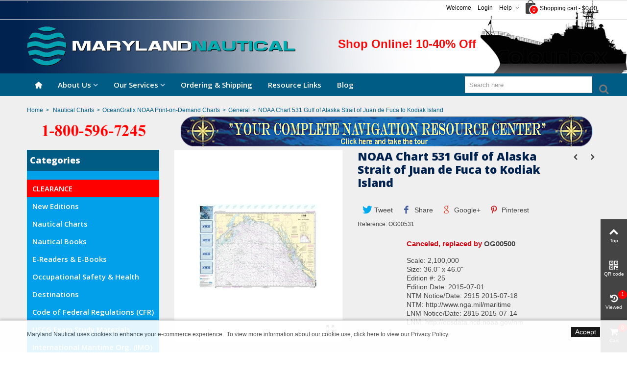

--- FILE ---
content_type: text/html; charset=utf-8
request_url: https://mdnautical.com/sailing/2211-noaa-chart-531-gulf-of-alaska-strait-of-juan-de-fuca-to-kodiak-island.html
body_size: 26682
content:
<!DOCTYPE HTML>
<!--[if lt IE 7]> <html class="no-js lt-ie9 lt-ie8 lt-ie7" lang="en-us"><![endif]-->
<!--[if IE 7]><html class="no-js lt-ie9 lt-ie8 ie7" lang="en-us"><![endif]-->
<!--[if IE 8]><html class="no-js lt-ie9 ie8" lang="en-us"><![endif]-->
<!--[if gt IE 8]> <html class="no-js ie9" lang="en-us"><![endif]-->
<html lang="en-us">
	<head>
		<meta charset="utf-8" />
		<title>OG Chart  531 Gulf of Alaska Strait of Juan de Fuca to Kodiak Island</title>
		<meta name="google-site-verification" content="tLDYe7R-PCaG_TKe4H38iGXJE2I42qtg01rPD0a2OxA" />
					<meta name="description" content="OceanGrafix NOAA Nautical Charts 531 Gulf of Alaska Strait of Juan de Fuca to Kodiak Island. Scale: 2,100,000 Size: 36.0&quot; x 46.0&quot; 10-40% online discount offered" />
						<meta name="robots" content="index,follow" />
				<meta name="viewport" content="width=device-width, minimum-scale=0.25, maximum-scale=1.6, initial-scale=1.0" />
        		<meta name="apple-mobile-web-app-capable" content="yes" />
		<link rel="icon" type="image/vnd.microsoft.icon" href="/img/favicon.jpg?1614614586" />
		<link rel="shortcut icon" type="image/x-icon" href="/img/favicon.jpg?1614614586" />
		        <link rel="apple-touch-icon" sizes="57x57" href="/modules/stthemeeditor/img/1/touch-icon-iphone-57.png" />
                        <link rel="apple-touch-icon" sizes="72x72" href="/modules/stthemeeditor/img/1/touch-icon-iphone-72.png" />
                        <link rel="apple-touch-icon" sizes="114x114" href="/modules/stthemeeditor/img/1/touch-icon-iphone-114.png" />
                        <link rel="apple-touch-icon" sizes="144x144" href="/modules/stthemeeditor/img/1/touch-icon-iphone-144.png" />
        
									<link rel="stylesheet" href="/themes/panda/css/global.css" type="text/css" media="all" />
							<link rel="stylesheet" href="/themes/panda/css/autoload/highdpi.css" type="text/css" media="all" />
							<link rel="stylesheet" href="/themes/panda/css/autoload/responsive-tables.css" type="text/css" media="all" />
							<link rel="stylesheet" href="/themes/panda/css/autoload/uniform.default.css" type="text/css" media="all" />
							<link rel="stylesheet" href="/themes/panda/css/product.css" type="text/css" media="all" />
							<link rel="stylesheet" href="/themes/panda/css/print.css" type="text/css" media="print" />
							<link rel="stylesheet" href="/js/jquery/plugins/fancybox/jquery.fancybox.css" type="text/css" media="all" />
							<link rel="stylesheet" href="/js/jquery/plugins/bxslider/jquery.bxslider.css" type="text/css" media="all" />
							<link rel="stylesheet" href="/js/jquery/plugins/jqzoom/jquery.jqzoom.css" type="text/css" media="all" />
							<link rel="stylesheet" href="https://fonts.googleapis.com/css?family=Open+Sans:800" type="text/css" media="all" />
							<link rel="stylesheet" href="https://fonts.googleapis.com/css?family=Open+Sans:600" type="text/css" media="all" />
							<link rel="stylesheet" href="/themes/panda/css/responsive.css" type="text/css" media="all" />
							<link rel="stylesheet" href="/themes/panda/css/responsive-md.css" type="text/css" media="all" />
							<link rel="stylesheet" href="/themes/panda/css/responsive-lg.css" type="text/css" media="all" />
							<link rel="stylesheet" href="/themes/panda/css/responsive-lg-max.css" type="text/css" media="all" />
							<link rel="stylesheet" href="/modules/stthemeeditor/views/css/animate.min.css" type="text/css" media="all" />
							<link rel="stylesheet" href="/themes/panda/css/product_list.css" type="text/css" media="all" />
							<link rel="stylesheet" href="/js/jquery/ui/themes/base/jquery.ui.core.css" type="text/css" media="all" />
							<link rel="stylesheet" href="/js/jquery/ui/themes/base/jquery.ui.slider.css" type="text/css" media="all" />
							<link rel="stylesheet" href="/js/jquery/ui/themes/base/jquery.ui.theme.css" type="text/css" media="all" />
							<link rel="stylesheet" href="/themes/panda/css/modules/socialsharing/css/socialsharing.css" type="text/css" media="all" />
							<link rel="stylesheet" href="/modules/paypal/views/css/paypal.css" type="text/css" media="all" />
							<link rel="stylesheet" href="/themes/panda/css/modules/blockwishlist/blockwishlist.css" type="text/css" media="all" />
							<link rel="stylesheet" href="/themes/panda/css/modules/blockcart_mod/blockcart.css" type="text/css" media="all" />
							<link rel="stylesheet" href="/themes/panda/css/modules/stmegamenu/views/css/stmegamenu.css" type="text/css" media="all" />
							<link rel="stylesheet" href="/themes/panda/css/modules/blocksearch_mod/views/css/blocksearch.css" type="text/css" media="all" />
							<link rel="stylesheet" href="/themes/panda/css/modules/productscategory/css/productscategory.css" type="text/css" media="all" />
							<link rel="stylesheet" href="/themes/panda/css/modules/crossselling/crossselling.css" type="text/css" media="all" />
							<link rel="stylesheet" href="/modules/sthoverimage/views/css/style.css" type="text/css" media="all" />
							<link rel="stylesheet" href="/modules/gsnippetsreviews/views/css/font-awesome.css" type="text/css" media="all" />
							<link rel="stylesheet" href="/modules/gsnippetsreviews/views/css/hook.css" type="text/css" media="all" />
							<link rel="stylesheet" href="/modules/gsnippetsreviews/views/css/jquery.star-rating.css" type="text/css" media="all" />
							<link rel="stylesheet" href="/modules/gsnippetsreviews/views/css/snippets.css" type="text/css" media="all" />
							<link rel="stylesheet" href="/modules/stblog/views/css/stblog.css" type="text/css" media="all" />
							<link rel="stylesheet" href="/modules/cookielaw/cookielaw.css" type="text/css" media="all" />
							<link rel="stylesheet" href="/modules/offlinecreditcard/views/css/offlinecreditcard.css" type="text/css" media="all" />
							<link rel="stylesheet" href="/themes/panda/css/modules/stiosslider/views/css/stiosslider.css" type="text/css" media="all" />
							<link rel="stylesheet" href="/modules/stiosslider/views/css/custom.css" type="text/css" media="all" />
			
										<link href="https://mdnautical.com/modules/stthemeeditor/views/css/customer-s1.css" rel="stylesheet" type="text/css" media="all" />
			
								

<meta property="og:type" content="product" />
<meta property="og:url" content="https://mdnautical.com/sailing/2211-noaa-chart-531-gulf-of-alaska-strait-of-juan-de-fuca-to-kodiak-island.html" />
<meta property="og:title" content="OG Chart  531 Gulf of Alaska Strait of Juan de Fuca to Kodiak Island" />
<meta property="og:site_name" content="Maryland Nautical" />
<meta property="og:description" content="OceanGrafix NOAA Nautical Charts 531 Gulf of Alaska Strait of Juan de Fuca to Kodiak Island. Scale: 2,100,000 Size: 36.0&quot; x 46.0&quot; 10-40% online discount offered" />
<meta property="og:image" content="https://mdnautical.com/16118-large_default/noaa-chart-531-gulf-of-alaska-strait-of-juan-de-fuca-to-kodiak-island.jpg" />
<meta property="product:pretax_price:amount" content="23.95" />
<meta property="product:pretax_price:currency" content="USD" />
<meta property="product:price:amount" content="23.95" />
<meta property="product:price:currency" content="USD" />
<meta property="product:weight:value" content="1.000000" />
<meta property="product:weight:units" content="lb" />

<style type="text/css">
#st_mega_menu_wrap #st_ma_29,#st_mega_menu_column_block #st_ma_29,#st_mega_menu_wrap #st_menu_block_29,#st_mega_menu_wrap #st_menu_block_29 a,#st_mega_menu_column_block #st_menu_block_29,#st_mega_menu_column_block #st_menu_block_29 a{color:#ffffff;}#st_mega_menu_wrap #st_ma_29,#st_mega_menu_column_block #st_ma_29{background-color:#ff0000;}
</style>

<style type="text/css">.st_banner_block_10 .style_content, a.st_banner_block_10 , .st_banner_block_10 .style_content a{color:#f8e373;} .st_banner_block_10 .icon_line:after, .st_banner_block_10 .icon_line:before{background-color:#f8e373;} .st_banner_block_10 .line, .st_banner_block_10 .btn{border-color:#f8e373;}#st_banner_10.st_banner_row .row{margin-left:-0px;margin-right:-0px;}#st_banner_10 .banner_col{padding-left:0px;padding-right:0px;}#st_banner_10 .banner_col.banner_b .st_banner_block{margin-bottom:0px;}#st_banner_10{margin-top:-25px;}#st_banner_10{margin-bottom:5px;}</style>

<style type="text/css">#easycontent_8 .style_content, #easycontent_8 .style_content a{color:#f70011;} #easycontent_8 .icon_line:after, #easycontent_8 .icon_line:before{background-color:#f70011;} #easycontent_8 .line{border-color:#f70011;}#easycontent_8 {margin-top:0px;}#easycontent_8 {margin-bottom:0px;}</style>

<style type="text/css">.special-products_block_center_container .products_slider .owl-theme.owl-navigation-tr .owl-controls .owl-buttons div.disabled,.special-products_block_center_container .products_slider .owl-theme.owl-navigation-tr .owl-controls .owl-buttons div.disabled:hover{background-color:transplanted;}</style>

<style type="text/css">.stsocial_list li a,#footer-primary .stsocial_list li a,#footer-secondary .stsocial_list li a,#footer-tertiary .stsocial_list li a{color:#ffffff;}.stsocial_list li a:hover,#footer-primary .stsocial_list li a:hover,#footer-secondary .stsocial_list li a:hover,#footer-tertiary .stsocial_list li a:hover{color:#ffffff;}.stsocial_list li a,#footer-primary .stsocial_list li a,#footer-secondary .stsocial_list li a,#footer-tertiary .stsocial_list li a{background-color:#cccccc;}.stsocial_list_footer_bottom .icon-large{font-size:1.166em;}.stsocial_list li a:hover,#footer-primary .stsocial_list li a:hover,#footer-secondary .stsocial_list li a:hover,#footer-tertiary .stsocial_list li a:hover{background-color:#666666;}.stsocial_list_footer_bottom .icon-large{font-size:1.166em;}</style>

<style type="text/css">.new-products_block_center_container.block .title_block a, .new-products_block_center_container.block .title_block span{color:#00224F;}.new-products_block_center_container .s_title_block a, .new-products_block_center_container .price, .new-products_block_center_container .old_price, .new-products_block_center_container .product_desc{color:#00224f;}.new-products_block_center_container .products_slider .owl-theme.owl-navigation-tr .owl-controls .owl-buttons div.disabled,.new-products_block_center_container .products_slider .owl-theme.owl-navigation-tr .owl-controls .owl-buttons div.disabled:hover{background-color:transplanted;}</style>

<style type="text/css">.parallax_text_con_1 .style_content, .parallax_text_con_1 .style_content a{color:#ffffff;} .parallax_text_con_1 .icon_line:after, .parallax_text_con_1 .icon_line:before{background-color:#ffffff;} .parallax_text_con_1 .line, .parallax_text_con_1 .btn{border-color:#ffffff;}.parallax_text_con_2 .style_content, .parallax_text_con_2 .style_content a{color:#ffffff;} .parallax_text_con_2 .icon_line:after, .parallax_text_con_2 .icon_line:before{background-color:#ffffff;} .parallax_text_con_2 .line, .parallax_text_con_2 .btn{border-color:#ffffff;}#parallax_box_1{background-image: url(https://mdnautical.com/modules/stthemeeditor/patterns/25.png);}#parallax_box_1 .parallax_heading{color:#ffffff;}#owl-parallax-1.owl-theme .owl-controls .owl-page.active span{background-color:#ffffff;}#parallax_box_1{padding-top:60px;}#parallax_box_1{padding-bottom:60px;}</style>

<style type="text/css">.st_owl_carousel_block_10 .style_content, .st_owl_carousel_block_10 .style_content a{color:#00224F;} .st_owl_carousel_block_10 .icon_line:after, .st_owl_carousel_block_10 .icon_line:before{background-color:#00224F;} .st_owl_carousel_block_10 .line, .st_owl_carousel_block_10 .btn{border-color:#00224F;}#st_owl_carousel_block_10 .style_content h1, #st_owl_carousel_block_10 .style_content h2, #st_owl_carousel_block_10 .style_content h3, #st_owl_carousel_block_10 .style_content h4, #st_owl_carousel_block_10 .style_content h5, #st_owl_carousel_block_10 .style_content h6, #st_owl_carousel_block_10 .style_content p{padding: 2px 0.3em;background-color:#ffffff;background-color:rgba(255,255,255,0.4);}#st_owl_carousel_block_10 .style_content p{padding: 0.4em 0.6em;}.st_owl_carousel_block_12 .style_content, .st_owl_carousel_block_12 .style_content a{color:#00224F;} .st_owl_carousel_block_12 .icon_line:after, .st_owl_carousel_block_12 .icon_line:before{background-color:#00224F;} .st_owl_carousel_block_12 .line, .st_owl_carousel_block_12 .btn{border-color:#00224F;}#st_owl_carousel_block_12 .style_content h1, #st_owl_carousel_block_12 .style_content h2, #st_owl_carousel_block_12 .style_content h3, #st_owl_carousel_block_12 .style_content h4, #st_owl_carousel_block_12 .style_content h5, #st_owl_carousel_block_12 .style_content h6, #st_owl_carousel_block_12 .style_content p{padding: 2px 0.3em;background-color:#ffffff;background-color:rgba(255,255,255,0.4);}#st_owl_carousel_block_12 .style_content p{padding: 0.4em 0.6em;}.st_owl_carousel_block_13 .style_content, .st_owl_carousel_block_13 .style_content a{color:#00224F;} .st_owl_carousel_block_13 .icon_line:after, .st_owl_carousel_block_13 .icon_line:before{background-color:#00224F;} .st_owl_carousel_block_13 .line, .st_owl_carousel_block_13 .btn{border-color:#00224F;}#st_owl_carousel_block_13 .style_content h1, #st_owl_carousel_block_13 .style_content h2, #st_owl_carousel_block_13 .style_content h3, #st_owl_carousel_block_13 .style_content h4, #st_owl_carousel_block_13 .style_content h5, #st_owl_carousel_block_13 .style_content h6, #st_owl_carousel_block_13 .style_content p{padding: 2px 0.3em;background-color:#FFFFFF;background-color:rgba(255,255,255,0.4);}#st_owl_carousel_block_13 .style_content p{padding: 0.4em 0.6em;}#st_owl_carousel-1.owl-theme .owl-controls .owl-page span{background-color:005c85;}#st_owl_carousel-1.owl-theme .owl-controls .owl-page.active span{background-color:029feb;}#st_owl_carousel-1.owl-theme.owl-navigation-lr .owl-controls .owl-buttons div{color:ffffff;}#st_owl_carousel-1.owl-theme.owl-navigation-lr .owl-controls .owl-buttons div:hover{color:005c85;}#st_owl_carousel-1.owl-theme.owl-navigation-lr .owl-controls .owl-buttons div{background-color:029feb;}#st_owl_carousel-1.owl-theme.owl-navigation-lr .owl-controls .owl-buttons div{background-color:rgba(2,159,235,0.4);}#st_owl_carousel-1.owl-theme.owl-navigation-lr .owl-controls .owl-buttons div:hover{background-color:rgba(2,159,235,0.8);}#st_owl_carousel_1{margin-top:0px;}#st_owl_carousel_1{margin-bottom:0px;}</style>



<style type="text/css">body#index .st_blog_recent_article_container .products_slider .owl-theme.owl-navigation-tr .owl-controls .owl-buttons div.disabled,body#index .st_blog_recent_article_container .products_slider .owl-theme.owl-navigation-tr .owl-controls .owl-buttons div.disabled:hover{background-color:transplanted;}</style>

<style type="text/css">body#index .st_blog_featured_article_container .products_slider .owl-theme.owl-navigation-tr .owl-controls .owl-buttons div.disabled,body#index .st_blog_featured_article_container .products_slider .owl-theme.owl-navigation-tr .owl-controls .owl-buttons div.disabled:hover{background-color:transplanted;}</style>

<style type="text/css">.brands_slider_container .products_slider .owl-theme.owl-navigation-tr .owl-controls .owl-buttons div.disabled,.brands_slider_container .products_slider .owl-theme.owl-navigation-tr .owl-controls .owl-buttons div.disabled:hover{background-color:transplanted;}</style>

<!-- AddThis Header BEGIN -->
<meta property="og:site_name" content="Maryland Nautical" />
<meta property="og:url" content="http://mdnautical.com/sailing/2211-noaa-chart-531-gulf-of-alaska-strait-of-juan-de-fuca-to-kodiak-island.html" />
<meta property="og:type" content="product" />
<meta property="og:title" content="NOAA Chart 531 Gulf of Alaska Strait of Juan de Fuca to Kodiak Island" />
<meta property="og:description" content="Canceled, replaced by OG00500
Scale: 2,100,000Size: 36.0" x 46.0"Edition #: 25Edition Date: 2015-07-01NTM Notice/Date: 2915 2015-07-18NTM: http://www.nga.mil/maritimeLNM Notice/Date: 2815 2015-07-14LNM: http://ocsdata.ncd.noaa.gov/nm
" />
<meta property="og:image" content="https://mdnautical.com/16118-thickbox_default/o.jpg" />

<!-- AddThis Header END -->
<style type="text/css">#st_news_letter_1 {background-color:#029feb;}#st_news_letter_1{color:#00224F;}#st_news_letter_1 .st_news_letter_form_inner{width:258px;}#st_news_letter_1 .st_news_letter_input{height:35px;}#st_news_letter_1 .st_news_letter_submit{height:35px;line-height:31px;}#st_news_letter_1 .st_news_letter_input{color:#000000;}#st_news_letter_1 .st_news_letter_input{background-color:#ffffff;}#st_news_letter_1 .st_news_letter_input, #st_news_letter_1 .st_news_letter_submit{border-color:#029feb;}#st_news_letter_1 .st_news_letter_submit{color:#00224F;}#st_news_letter_1 .st_news_letter_submit{background-color:#029feb;border-color:#029feb;}</style>

<style type="text/css">.countdown_timer.countdown_style_0 div{padding-top:11px;padding-bottom:11px;}.countdown_timer.countdown_style_0 div span{height:22px;line-height:22px;}.countdown_timer.countdown_style_0 div{border-right:none;}</style>


			



<script type="3405708449b03da2f7fbcff0-text/javascript" data-keepinline="true">
	// instantiate object
	var oGsr = {};
	var bt_msgs = {"delay":"You have not filled out a numeric for delay option","fbId":"You have not filled out a numeric for Facebook App ID option","fbsecret":"You have not filled out Facebook App Secret option","reviewDate":"You have not filled out the review's date","title":"You have not filled out the title","comment":"You have not filled out the comment","report":"You have not filled out the report comment","rating":"You have not selected the rating for the review","checkreview":"You have not selected one review","email":"You have not filled out your email","status":"You didn't select any status","vouchercode":"You have not filled out the voucher code","voucheramount":"You have left 0 as value for voucher's value","voucherminimum":"Minimum amount is not a numeric","vouchermaximum":"Maximum quantity is not a numeric","vouchervalidity":"You have left 0 as value for voucher's validity","importMatching":"You have not filled the number of columns out","reviewModerationTxt":{"1":"You have not filled out your legal text for using a moderation with language English (English). Click on the language drop-down list in order to fill out the correct language field(s)."},"reviewModifyTxt":{"1":"You have not filled out your legal text for using a review modification tool with language English (English). Click on the language drop-down list in order to fill out the correct language field(s)."},"emailTitle":{"1":"You have not filled out your title or text with language English (English). Click on the language drop-down list in order to fill out the correct language field(s)."},"emaillCategory":{"1":"You have not filled out your category label with language English (English). Click on the language drop-down list in order to fill out the correct language field(s)."},"emaillProduct":{"1":"You have not filled out your product label with language English (English). Click on the language drop-down list in order to fill out the correct language field(s)."},"emaillSentence":{"1":"You have not filled out your custom body sentence with language English (English). Click on the language drop-down list in order to fill out the correct language field(s)."}};
	var bt_sImgUrl = '/modules/gsnippetsreviews/views/img/';
	var bt_sWebService = '/modules/gsnippetsreviews/ws-gsnippetsreviews.php?bt_token=3fdf871f2d73a99a5cc5b70623982830';
	var sGsrModuleName = 'gsr';
	var bt_aFancyReviewForm = {};
	var bt_aFancyReviewTabForm = {};
	var bt_oScrollTo = {};
	bt_oScrollTo.execute = false;
	var bt_oUseSocialButton = {};
	var bt_oActivateReviewTab = {};
	bt_oActivateReviewTab.run = false;
	var bt_oDeactivateReviewTab = {};
	bt_oDeactivateReviewTab.run = false;
	var bt_aReviewReport = new Array();
	var bt_oCallback = {};
	bt_oCallback.run = false;
	var bt_aStarsRating = new Array();
	var bt_oBxSlider = {};
	bt_oBxSlider.run = false;
</script>


					
					
<script type="3405708449b03da2f7fbcff0-text/javascript" src="/modules/eicaptcha//views/js/eicaptcha-modules.js"></script>
    <link rel="amphtml"
          href="https://mdnautical.com/amp/product/sailing/2211-noaa-chart-531-gulf-of-alaska-strait-of-juan-de-fuca-to-kodiak-island.amphtml">
<link rel="canonical" href="https://mdnautical.com/sailing/2211-noaa-chart-531-gulf-of-alaska-strait-of-juan-de-fuca-to-kodiak-island.html">
<link rel="alternate" href="https://mdnautical.com/sailing/2211-noaa-chart-531-gulf-of-alaska-strait-of-juan-de-fuca-to-kodiak-island.html" hreflang="en-us">
<link rel="alternate" href="https://mdnautical.com/sailing/2211-noaa-chart-531-gulf-of-alaska-strait-of-juan-de-fuca-to-kodiak-island.html" hreflang="x-default">

		

<!-- Start Alexa Certify Javascript -->

<!-- End Alexa Certify Javascript -->

	</head>
	<body id="product" class="product product-2211 product-noaa-chart-531-gulf-of-alaska-strait-of-juan-de-fuca-to-kodiak-island category-214 category-sailing show-left-column hide-right-column lang_en
				
	 slide_lr_column ">
					<!--[if lt IE 9]>
		<p class="alert alert-warning">Please upgrade to Internet Explorer version 9 or download Firefox, Opera, Safari or Chrome.</p>
		<![endif]-->
		<div id="st-container" class="st-container st-effect-0">
			<div class="st-pusher">
				<div class="st-content"><!-- this is the wrapper for the content -->
					<div class="st-content-inner">
		<div id="body_wrapper">
						<div class="header-container ">
				<header id="header">
																				<div id="top_bar" class="nav vertical-s" >
						<div class="wide_container">
							<div class="container">
								<div class="row">
									<nav id="nav_left" class="clearfix">
<!-- MODULE Ajax google translate -->
<div id="google_translate_element" style="float:right; margin:2px 0 6px;border:1px solid #646464;"></div>

<!-- /MODULE Ajax google translate -->

</nav>
									<nav id="nav_right" class="clearfix">
<!-- MODULE Block cart -->
	<div class="shopping_cart  top_bar_item  hidden-sm hidden-xs">
		<a href="https://mdnautical.com/quick-order" id="shopping_cart" title="View my shopping cart" rel="nofollow" class="header_item">
			<div class="ajax_cart_bag">
				<span class="ajax_cart_quantity amount_circle ">0</span>
				<span class="ajax_cart_bg_handle"></span>
			</div>
			<span class="cart_text">Shopping cart</span>
			<span class="ajax_cart_quantity">0</span>
			<span class="ajax_cart_product_txt">item(s)</span>
			<span class="ajax_cart_split">-</span>
			<span class="ajax_cart_total">
									$0.00
							</span>
					</a>
					<div id="cart_block" class="cart_block exclusive">
				<div class="block_content">
					<!-- block list of products -->
					<div class="cart_block_list">
												<p class="cart_block_no_products alert alert-warning">
							No products
						</p>
																		<div class="cart-prices  unvisible">
							<div class="cart-prices-line first-line">
								<span class="price cart_block_shipping_cost ajax_cart_shipping_cost unvisible">
																			To be determined																	</span>
								<span class="unvisible">
									Shipping
								</span>
							</div>
																						<div class="cart-prices-line">
									<span class="price cart_block_tax_cost ajax_cart_tax_cost">$0.00</span>
									<span>Tax</span>
								</div>
														<div class="cart-prices-line last-line">
								<span class="price cart_block_total ajax_block_cart_total">$0.00</span>
								<span>Total</span>
							</div>
															<p>
																	Prices are tax included
																</p>
													</div>
						<p class="cart-buttons  unvisible ">
							<a id="button_order_cart" class="btn btn-default" href="https://mdnautical.com/quick-order" title="Check out" rel="nofollow">Check out</a>
						</p>
					</div>
				</div>
			</div><!-- .cart_block -->
			</div>


<!-- /MODULE Block cart -->

<!-- Block stlinkgroups top module -->
    <div id="multilink_1" class="stlinkgroups_top dropdown_wrap first-item top_bar_item">
        <div class="dropdown_tri  dropdown_tri_in  header_item">
                Help
                </div>
                <div class="dropdown_list">
            <ul class="dropdown_list_ul custom_links_list">
    		    			<li>
            		<a href="https://mdnautical.com/contact-us" title="Contact us"  >
                        Contact us
            		</a>
    			</li>
    		    			<li>
            		<a href="https://mdnautical.com/content/1-return-policy" title="Return Policy"  >
                        Return Policy
            		</a>
    			</li>
    		
    		</ul>
        </div>
            </div>

<!-- /Block stlinkgroups top module --><!-- Block user information module NAV  -->
			<a class="login top_bar_item" href="https://mdnautical.com/my-account" rel="nofollow" title="Log in to your customer account">
			<span class="header_item">Login</span>
		</a>
		<span class="welcome top_bar_item  hidden_extra_small "><span class="header_item">Welcome</span></span>	<!-- /Block usmodule NAV -->
</nav>
								</div>
							</div>
						</div>
					</div>
					
		            		            		            <section id="mobile_bar" class="animated fast">
		            	<div class="container">
		                	<div id="mobile_bar_container" class=" mobile_bar_center_layout">
		                				                		<div id="mobile_bar_left">
		                			<div id="mobile_bar_left_inner">
<a id="mobile_bar_menu_tri" class="mobile_bar_tri" href="javascript:;" rel="nofollow">
    <i class="icon-menu icon_btn icon-1x"></i>
    <span class="mobile_bar_tri_text">Menu</span>
</a></div>
		                		</div>
		                				                		<div id="mobile_bar_center">
		                			<a id="mobile_header_logo" href="https://mdnautical.com/" title="Maryland Nautical">
										<img class="logo replace-2x" src="https://mdnautical.com/img/maryland-nautical-logo-1458884740.jpg"  data-2x="https://mdnautical.com/modules/stthemeeditor/img/07c01ea3fcfe2063498466a2649a76e6.png" alt="Maryland Nautical" width="548" height="81"/>
									</a>
		                		</div>
		                		<div id="mobile_bar_right">
		                			<div id="mobile_bar_right_inner">
<!-- /MODULE mobile cart -->
<a id="mobile_bar_cart_tri" href="javascript:;" rel="nofollow" title="Cart">
	<div class="ajax_cart_bag">
		<span class="ajax_cart_quantity amount_circle ">0</span>
		<span class="ajax_cart_bg_handle"></span>
	</div>
	<span class="mobile_bar_tri_text">Cart</span>
</a>
<!-- /MODULE mobile cart --></div>
		                		</div>
		                	</div>
		                </div>
		            </section>
		            
					<div id="header_primary" class="animated fast">
						<div class="wide_container">
							<div class="container">
								<div id="header_primary_row" class="row">
									<div id="header_left" class="col-sm-12 col-md-6 clearfix">
																					<a id="logo_left" href="https://mdnautical.com/" title="Maryland Nautical">
												<img class="logo replace-2x" src="https://mdnautical.com/img/maryland-nautical-logo-1458884740.jpg"  data-2x="https://mdnautical.com/modules/stthemeeditor/img/07c01ea3fcfe2063498466a2649a76e6.png" alt="Maryland Nautical" width="548" height="81"/>
											</a>
																													</div>
																		<div id="header_right" class="col-sm-12 col-md-6">
										<div id="header_top" class="row">
																						<div id="header_top_right" class="col-sm-12 col-md-12 clearfix">
												
<!-- MODULE st easy content -->
                        <aside id="easycontent_8" class="easycontent_8   easycontent  section">
                            	<div class="style_content  text-right   block_content">
                    <h5 style="text-align: right;"><strong><span style="color: #ffffff;"><span style="color: #f80808;">Shop Online! 10-40% Off</span></span></strong></h5>
            	</div>
            </aside>
            
<!-- MODULE st easy content -->
	<div id="gsr">
			
			
	
	</div>

											</div>
										</div>
																			</div>
								</div>
							</div>
						</div>
					</div>
		            		            <section id="top_extra">
		                
<!-- Menu -->
<div id="st_mega_menu_container" class="animated fast">
	<div class="container">
		<nav id="st_mega_menu_wrap" role="navigation">
	    	<ul class="st_mega_menu clearfix mu_level_0">
					<li id="st_menu_6" class="ml_level_0 m_alignment_0">
			<a id="st_ma_6" href="http://mdnautical.com/" class="ma_level_0 ma_icon" title=""><i class="icon-home"></i></a>
					</li>
					<li id="st_menu_2" class="ml_level_0 m_alignment_1">
			<a id="st_ma_2" href="javascript:;" class="ma_level_0 is_parent" title="About Us">About Us</a>
												<ul id="st_menu_multi_level_2" class="stmenu_sub stmenu_multi_level">
																																																	<li class="ml_level_1">
																				<a id="st_ma_37" href="https://mdnautical.com/content/54-history" title="History"  class="ma_level_1 ma_item ">History</a>
																			</li>
															
																																																							<li class="ml_level_1">
																				<a id="st_ma_62" href="https://mdnautical.com/content/55-virtual-tour" title="Virtual Tour"  class="ma_level_1 ma_item ">Our Store</a>
																			</li>
															
																																																							<li class="ml_level_1">
																				<a id="st_ma_64" href="https://mdnautical.com/content/22-customer-testimonials" title="Customer Testimonials"  class="ma_level_1 ma_item ">Customer Testimonials</a>
																			</li>
															
																																																							<li class="ml_level_1">
																				<a id="st_ma_65" href="https://mdnautical.com/content/25-maryland-nautical-sales-attains-iso-9001-certification" title="Maryland Nautical Sales attains ISO 9001 Certification"  class="ma_level_1 ma_item ">ISO 9001 Certification</a>
																			</li>
															
											
					</ul>
									</li>
					<li id="st_menu_33" class="ml_level_0 m_alignment_1">
			<a id="st_ma_33" href="javascript:;" class="ma_level_0 is_parent" title="Our Services">Our Services</a>
												<ul id="st_menu_multi_level_33" class="stmenu_sub stmenu_multi_level">
																																																	<li class="ml_level_1">
																				<a id="st_ma_34" href="https://mdnautical.com/content/57-vessel-chart-folio-management-service-turbo-trac-" title="Vessel Chart Folio Management Service (Turbo Trac) "  class="ma_level_1 ma_item ">Vessel Chart Folio Management</a>
																			</li>
															
																																																							<li class="ml_level_1">
																				<a id="st_ma_36" href="https://mdnautical.com/content/58-printing-services" title="Printing Services"  class="ma_level_1 ma_item ">Printing Services </a>
																			</li>
															
																																																							<li class="ml_level_1">
																				<a id="st_ma_39" href="https://mdnautical.com/content/59-chart-updating" title="Chart Updating"  class="ma_level_1 ma_item ">Chart Updating</a>
																			</li>
															
																																																							<li class="ml_level_1">
																				<a id="st_ma_40" href="https://mdnautical.com/content/63-compass-repair-services" title="Compass Repair Services"  class="ma_level_1 ma_item ">Compass Repair</a>
																			</li>
															
																																																							<li class="ml_level_1">
																				<a id="st_ma_61" href="https://mdnautical.com/content/60-ship-service" title="Ship Service"  class="ma_level_1 ma_item ">Ship Service</a>
																			</li>
															
											
					</ul>
									</li>
					<li id="st_menu_12" class="ml_level_0 m_alignment_1">
			<a id="st_ma_12" href="https://mdnautical.com/content/8-ordering-shipping" class="ma_level_0" title="Ordering &amp; Shipping">Ordering &amp; Shipping</a>
					</li>
					<li id="st_menu_60" class="ml_level_0 m_alignment_1">
			<a id="st_ma_60" href="https://mdnautical.com/content/10-resource-links" class="ma_level_0" title="Resource Links">Resource Links</a>
					</li>
					<li id="st_menu_63" class="ml_level_0 m_alignment_1">
			<a id="st_ma_63" href="https://mdnautical.com/blog" class="ma_level_0" title="Blog">Blog</a>
					</li>
	
</ul>
		</nav>
	</div>
</div>
<!--/ Menu -->

<!-- Block search module TOP -->
<div id="search_block_main_menu"><div class="container"><div id="search_block_top" class=" top_bar_item clearfix">
	<form id="searchbox" method="get" action="https://mdnautical.com/search" >
		<div id="searchbox_inner" class="clearfix">
			<input type="hidden" name="controller" value="search" />
			<input type="hidden" name="orderby" value="position" />
			<input type="hidden" name="orderway" value="desc" />
			<input class="search_query form-control" type="text" id="search_query_top" name="search_query" placeholder="Search here" value="" autocomplete="off" />
			<button type="submit" name="submit_search" class="button-search">
				<i class="icon-search-1 icon-large"></i>
			</button>
			<div class="hidden more_prod_string">More products »</div>
		</div>
	</form>
    
</div>
</div></div><!-- /Block search module TOP -->
		            </section>
		            				</header>
			</div>
			                        	
                        <!-- Breadcrumb -->
                        <div id="breadcrumb_wrapper" class=""><div class="container"><div class="row">
                <div class="col-xs-12 clearfix">
                	

<!-- Breadcrumb -->
<section class="breadcrumb"  xmlns:v="http://schema.org/breadcrumb">
    <ul itemprop="breadcrumb">
	<li><a class="home" href="https://mdnautical.com/" title="Return to Home" rel="v:url" property="v:title">Home</a></li><li class="navigation-pipe">></li>
					<li typeof="v:Breadcrumb"><a rel="v:url" property="v:title" href="https://mdnautical.com/211-nautical-charts" title="Nautical Charts">Nautical Charts</a></li><li class="navigation-pipe">></li><li typeof="v:Breadcrumb"><a rel="v:url" property="v:title" href="https://mdnautical.com/213-oceangrafix-noaa-nautical-charts" title="OceanGrafix NOAA Print-on-Demand Charts">OceanGrafix NOAA Print-on-Demand Charts</a></li><li class="navigation-pipe">></li><li typeof="v:Breadcrumb"><a rel="v:url" property="v:title" href="https://mdnautical.com/214-sailing" title="General">General</a></li><li class="navigation-pipe">></li><li><span>NOAA Chart 531 Gulf of Alaska Strait of Juan de Fuca to Kodiak Island</span></li>
			    </ul>
</section>
<!-- /Breadcrumb -->
                </div>
            </div></div></div>
            			<!--/ Breadcrumb -->
			<div class="columns-container">
				<div id="columns" class="container">
															<div id="slider_row" class="row">
						<div id="top_column" class="clearfix col-xs-12 col-sm-12"><!-- MODULE st banner -->
                        <div id="st_banner_10" class="st_banner_row  block   ">
                                    <div class="row block_content">
                        <div id="banner_box_10" class="col-sm-12 banner_col" data-height="100">
                                <a id="st_banner_block_10" href="https://mdnautical.com/content/55-virtual-tour" class="st_banner_block_10 st_banner_block" target="_self" title="your_complete_navigation_resource_center" style="height:70px;">
    <div class="st_banner_image" style="background-image:url(https://mdnautical.com/upload/stbanner/71979430866ae90f1c439baa4b5df02f.png);"></div>
    </a>

                        </div>
                    </div>
                            </div>
            
<!--/ MODULE st banner --></div>
					</div>
										<div class="row">
												<div id="left_column" class="column  col-xxs-8 col-xs-6 col-sm-3">
<!-- Menu -->
<div id="st_mega_menu_column" class="block column_block">
	<h3 class="title_block">
		<span>
			Categories
		</span>
	</h3>
	<div id="st_mega_menu_column_block" class="block_content">
    	<div id="st_mega_menu_column_desktop">
    		<ul class="st_mega_menu clearfix mu_level_0">
					<li id="st_menu_29" class="ml_level_0 m_alignment_0">
			<a id="st_ma_29" href="https://mdnautical.com/861-clearance-all-sales-final" class="ma_level_0" title="CLEARANCE - ALL SALES FINAL">CLEARANCE </a>
					</li>
					<li id="st_menu_7" class="ml_level_0 m_alignment_0">
			<a id="st_ma_7" href="https://mdnautical.com/823-new-editions" class="ma_level_0" title="New Editions">New Editions</a>
					</li>
					<li id="st_menu_14" class="ml_level_0 m_alignment_0">
			<a id="st_ma_14" href="https://mdnautical.com/211-nautical-charts" class="ma_level_0" title="Nautical Charts">Nautical Charts</a>
					</li>
					<li id="st_menu_16" class="ml_level_0 m_alignment_0">
			<a id="st_ma_16" href="https://mdnautical.com/404-nautical-books" class="ma_level_0" title="Nautical Books">Nautical Books</a>
					</li>
					<li id="st_menu_8" class="ml_level_0 m_alignment_0">
			<a id="st_ma_8" href="https://mdnautical.com/875-e-readers-e-books" class="ma_level_0" title="E-Readers &amp; E-Books">E-Readers &amp; E-Books</a>
					</li>
					<li id="st_menu_13" class="ml_level_0 m_alignment_0">
			<a id="st_ma_13" href="https://mdnautical.com/822-occupational-safety-health-administration-osha" class="ma_level_0" title="Occupational Safety &amp; Health Administration (OSHA)">Occupational Safety &amp; Health Administration (OSHA)</a>
					</li>
					<li id="st_menu_68" class="ml_level_0 m_alignment_0">
			<a id="st_ma_68" href="https://mdnautical.com/805-destinations" class="ma_level_0" title="Destinations">Destinations</a>
					</li>
					<li id="st_menu_17" class="ml_level_0 m_alignment_0">
			<a id="st_ma_17" href="https://mdnautical.com/495-code-of-federal-regulations-cfr" class="ma_level_0" title="Code of Federal Regulations (CFR)">Code of Federal Regulations (CFR)</a>
					</li>
					<li id="st_menu_18" class="ml_level_0 m_alignment_0">
			<a id="st_ma_18" href="https://mdnautical.com/782-uscg-exam-study-materials" class="ma_level_0" title="USCG Exam Study Materials">USCG Exam Study Materials</a>
					</li>
					<li id="st_menu_19" class="ml_level_0 m_alignment_0">
			<a id="st_ma_19" href="https://mdnautical.com/753-international-maritime-org-imo" class="ma_level_0" title="International Maritime Org. (IMO)">International Maritime Org. (IMO)</a>
					</li>
					<li id="st_menu_20" class="ml_level_0 m_alignment_0">
			<a id="st_ma_20" href="https://mdnautical.com/752-sealite-marine-lights" class="ma_level_0" title="Sealite Aids to Marine Navigation">Sealite Aids to Marine Navigation</a>
					</li>
					<li id="st_menu_21" class="ml_level_0 m_alignment_0">
			<a id="st_ma_21" href="https://mdnautical.com/208-flags-international-foreign-flags" class="ma_level_0" title="Flags">Flags</a>
					</li>
					<li id="st_menu_22" class="ml_level_0 m_alignment_0">
			<a id="st_ma_22" href="https://mdnautical.com/343-digital-charts" class="ma_level_0" title="Digital Charts">Digital Charts</a>
					</li>
					<li id="st_menu_23" class="ml_level_0 m_alignment_0">
			<a id="st_ma_23" href="https://mdnautical.com/349-nautical-software" class="ma_level_0" title="Nautical Software">Nautical Software</a>
					</li>
					<li id="st_menu_24" class="ml_level_0 m_alignment_0">
			<a id="st_ma_24" href="https://mdnautical.com/350-marine-supplies" class="ma_level_0" title="Marine Supplies">Marine Supplies</a>
					</li>
					<li id="st_menu_25" class="ml_level_0 m_alignment_0">
			<a id="st_ma_25" href="https://mdnautical.com/392-navigation-equipment" class="ma_level_0" title="Navigation Equipment">Navigation Equipment</a>
					</li>
					<li id="st_menu_26" class="ml_level_0 m_alignment_0">
			<a id="st_ma_26" href="https://mdnautical.com/608-intracoastal-waterway" class="ma_level_0" title="Intracoastal Waterway">Intracoastal Waterway</a>
					</li>
					<li id="st_menu_27" class="ml_level_0 m_alignment_0">
			<a id="st_ma_27" href="https://mdnautical.com/638-ocean-cruising" class="ma_level_0" title="Ocean Cruising">Ocean Cruising</a>
					</li>
					<li id="st_menu_28" class="ml_level_0 m_alignment_0">
			<a id="st_ma_28" href="https://mdnautical.com/641-great-circle-route" class="ma_level_0" title="Great Circle Route">Great Circle Route</a>
					</li>
					<li id="st_menu_30" class="ml_level_0 m_alignment_0">
			<a id="st_ma_30" href="https://mdnautical.com/78-gift-shop" class="ma_level_0" title="Gift Shop">Gift Shop</a>
					</li>
	
</ul>
    	</div>
    	<div id="st_mega_menu_column_mobile">
	    	
<!-- MODULE st megamenu -->
<ul id="st_mobile_menu_ul" class="mo_mu_level_0">
					<li class="mo_ml_level_0 mo_ml_column">
			<a id="st_mo_ma_29" href="https://mdnautical.com/861-clearance-all-sales-final" class="mo_ma_level_0" title="CLEARANCE - ALL SALES FINAL">CLEARANCE </a>
					</li>
					<li class="mo_ml_level_0 mo_ml_column">
			<a id="st_mo_ma_7" href="https://mdnautical.com/823-new-editions" class="mo_ma_level_0" title="New Editions">New Editions</a>
					</li>
					<li class="mo_ml_level_0 mo_ml_column">
			<a id="st_mo_ma_14" href="https://mdnautical.com/211-nautical-charts" class="mo_ma_level_0" title="Nautical Charts">Nautical Charts</a>
					</li>
					<li class="mo_ml_level_0 mo_ml_column">
			<a id="st_mo_ma_16" href="https://mdnautical.com/404-nautical-books" class="mo_ma_level_0" title="Nautical Books">Nautical Books</a>
					</li>
					<li class="mo_ml_level_0 mo_ml_column">
			<a id="st_mo_ma_8" href="https://mdnautical.com/875-e-readers-e-books" class="mo_ma_level_0" title="E-Readers &amp; E-Books">E-Readers &amp; E-Books</a>
					</li>
					<li class="mo_ml_level_0 mo_ml_column">
			<a id="st_mo_ma_13" href="https://mdnautical.com/822-occupational-safety-health-administration-osha" class="mo_ma_level_0" title="Occupational Safety &amp; Health Administration (OSHA)">Occupational Safety &amp; Health Administration (OSHA)</a>
					</li>
					<li class="mo_ml_level_0 mo_ml_column">
			<a id="st_mo_ma_68" href="https://mdnautical.com/805-destinations" class="mo_ma_level_0" title="Destinations">Destinations</a>
					</li>
					<li class="mo_ml_level_0 mo_ml_column">
			<a id="st_mo_ma_17" href="https://mdnautical.com/495-code-of-federal-regulations-cfr" class="mo_ma_level_0" title="Code of Federal Regulations (CFR)">Code of Federal Regulations (CFR)</a>
					</li>
					<li class="mo_ml_level_0 mo_ml_column">
			<a id="st_mo_ma_18" href="https://mdnautical.com/782-uscg-exam-study-materials" class="mo_ma_level_0" title="USCG Exam Study Materials">USCG Exam Study Materials</a>
					</li>
					<li class="mo_ml_level_0 mo_ml_column">
			<a id="st_mo_ma_19" href="https://mdnautical.com/753-international-maritime-org-imo" class="mo_ma_level_0" title="International Maritime Org. (IMO)">International Maritime Org. (IMO)</a>
					</li>
					<li class="mo_ml_level_0 mo_ml_column">
			<a id="st_mo_ma_20" href="https://mdnautical.com/752-sealite-marine-lights" class="mo_ma_level_0" title="Sealite Aids to Marine Navigation">Sealite Aids to Marine Navigation</a>
					</li>
					<li class="mo_ml_level_0 mo_ml_column">
			<a id="st_mo_ma_21" href="https://mdnautical.com/208-flags-international-foreign-flags" class="mo_ma_level_0" title="Flags">Flags</a>
					</li>
					<li class="mo_ml_level_0 mo_ml_column">
			<a id="st_mo_ma_22" href="https://mdnautical.com/343-digital-charts" class="mo_ma_level_0" title="Digital Charts">Digital Charts</a>
					</li>
					<li class="mo_ml_level_0 mo_ml_column">
			<a id="st_mo_ma_23" href="https://mdnautical.com/349-nautical-software" class="mo_ma_level_0" title="Nautical Software">Nautical Software</a>
					</li>
					<li class="mo_ml_level_0 mo_ml_column">
			<a id="st_mo_ma_24" href="https://mdnautical.com/350-marine-supplies" class="mo_ma_level_0" title="Marine Supplies">Marine Supplies</a>
					</li>
					<li class="mo_ml_level_0 mo_ml_column">
			<a id="st_mo_ma_25" href="https://mdnautical.com/392-navigation-equipment" class="mo_ma_level_0" title="Navigation Equipment">Navigation Equipment</a>
					</li>
					<li class="mo_ml_level_0 mo_ml_column">
			<a id="st_mo_ma_26" href="https://mdnautical.com/608-intracoastal-waterway" class="mo_ma_level_0" title="Intracoastal Waterway">Intracoastal Waterway</a>
					</li>
					<li class="mo_ml_level_0 mo_ml_column">
			<a id="st_mo_ma_27" href="https://mdnautical.com/638-ocean-cruising" class="mo_ma_level_0" title="Ocean Cruising">Ocean Cruising</a>
					</li>
					<li class="mo_ml_level_0 mo_ml_column">
			<a id="st_mo_ma_28" href="https://mdnautical.com/641-great-circle-route" class="mo_ma_level_0" title="Great Circle Route">Great Circle Route</a>
					</li>
					<li class="mo_ml_level_0 mo_ml_column">
			<a id="st_mo_ma_30" href="https://mdnautical.com/78-gift-shop" class="mo_ma_level_0" title="Gift Shop">Gift Shop</a>
					</li>
	
</ul>
<!-- /MODULE st megamenu -->
    	</div>
	</div>
</div>
<!--/ Menu -->
<!-- wozia custom module : advertising -->
<div id="adv" class="adv">
	<p style="text-align: center;"> </p>
<p style="text-align: center;"><img src="https://mdnautical.com/img/cms/iso9001 image.jpg" width="175" height="122" /></p>
<p style="text-align: center;"> </p>
<p style="text-align: center;"> </p>
<p style="text-align: center;"> </p>
<p style="text-align: center;"><img src="https://mdnautical.com/img/cms/shipserv logo mns.jpg" width="240" height="80" /></p>
<p style="text-align: center;"> </p>
<p style="text-align: center;"> </p>
<p style="text-align: center;"> </p>
<p style="text-align: center;"><img src="https://mdnautical.com/img/cms/impa new.jpg" alt="" width="250" height="131" /></p>
<p style="text-align: center;"> </p>
<p style="text-align: center;"> </p>
<p style="text-align: center;"> </p>
</div>
<!-- /wozia custom module -->
	            	        	            <div id="st_news_letter_1" class="st_news_letter_1  block st_news_letter  column_block   text-center ">
	            	<div class="st_news_letter_box">
	            	<div class="st_news_letter_content style_content"><p class="title_block" style="text-align: center; font-size: 1em;"><span>Sign up for our Newsletter</span></p>
<p></p></div>	            	                    <div class="alert alert-danger hidden"></div>
                    <div class="alert alert-success hidden"></div>
	            	<form action="https://mdnautical.com//modules/stnewsletter/stnewsletter-ajax.php" method="post" class="st_news_letter_form">
						<div class="form-group st_news_letter_form_inner" >
							<input class="inputNew form-control st_news_letter_input" type="text" name="email" size="18" value="" placeholder="Your e-mail" />
			                <button type="submit" name="submitStNewsletter" class="btn btn-medium st_news_letter_submit">
			                    Subscribe
			                </button>
							<input type="hidden" name="action" value="0" />
						</div>
					</form>
										</div>
	            </div>
	                    


<!-- MODULE st easy content -->
                        <aside id="easycontent_11" class="easycontent_11   easycontent  column_block  section">
                            	<div class="style_content   block_content">
                    <p style="text-align: center;"><span style="color: #00224f;"><a href="https://mdnautical.com/content/46-the-navigator-" target="_blank">Click here to view "The Navigator" Newsletter</a></span></p>
<p><a href="https://mdnautical.com/content/46-the-navigator-" target="_blank"><img width="300" height="59" style="margin-right: auto; margin-left: auto; display: block;" src="https://mdnautical.com/img/cms/newsletter_header_small.jpg" /></a></p>
<p></p>
            	</div>
            </aside>
            
<!-- MODULE st easy content -->
	<div id="gsr">
			
			
	
	</div>
</div>
																		<div id="center_column" class="center_column col-xs-12 col-sm-9">
	



							
													
                                                
	<div itemscope itemtype="https://schema.org/Product">
	<meta itemprop="url" content="https://mdnautical.com/sailing/2211-noaa-chart-531-gulf-of-alaska-strait-of-juan-de-fuca-to-kodiak-island.html">	<div class="primary_block row">
						<!-- left infos-->
		<div class="pb-left-column col-xs-12 col-sm-5 col-md-5 ">
			<!-- product img-->
			<div id="image-block" class="clearfix">
				
									<div id="view_full_size">
						<div id="bigpic_list_frame" class="owl-carousel owl-navigation-lr  owl-navigation-rectangle ">
																																										<div class="item">
								<div id="bigpic_16118" class=" easyzoom   bigpic_item easyzoom--overlay">
									<a href="https://mdnautical.com/16118-thickbox_default/noaa-chart-531-gulf-of-alaska-strait-of-juan-de-fuca-to-kodiak-island.jpg"  data-fancybox-group="other-views" class="fancybox shown replace-2x"  title="NOAA Chart 531 Gulf of Alaska Strait of Juan de Fuca to Kodiak Island">
										<img class="replace-2x img-responsive"  src="https://mdnautical.com/16118-big_default/noaa-chart-531-gulf-of-alaska-strait-of-juan-de-fuca-to-kodiak-island.jpg" height="649" width="568"  title="NOAA Chart 531 Gulf of Alaska Strait of Juan de Fuca to Kodiak Island" alt="NOAA Chart 531 Gulf of Alaska Strait of Juan de Fuca to Kodiak Island" itemprop="image" />
																			</a>
								</div>
																	<a href="https://mdnautical.com/16118-thickbox_default/noaa-chart-531-gulf-of-alaska-strait-of-juan-de-fuca-to-kodiak-island.jpg" data-fancybox-group="other-views" class="span_link no-print shown replace-2x" title="View larger"><i class="icon-resize-full icon-0x"></i></a>
															</div>
						
						</div>
								            		            		            		        
					</div>
							</div> <!-- end image-block -->
							<!-- thumbnails -->
				<div id="views_block" class="clearfix hidden">
					<div id="thumbs_list" class="products_slider">
						<div id="thumbs_list_frame" class="owl-carousel owl-navigation-lr  owl-navigation-rectangle ">
																																																																				<div id="thumbnail_16118" data-item-nbr="0" class="item">
									<a href="javascript:;" title="NOAA Chart 531 Gulf of Alaska Strait of Juan de Fuca to Kodiak Island">
										<img class="img-responsive replace-2x" id="thumb_16118" src="https://mdnautical.com/16118-small_default/noaa-chart-531-gulf-of-alaska-strait-of-juan-de-fuca-to-kodiak-island.jpg" alt="NOAA Chart 531 Gulf of Alaska Strait of Juan de Fuca to Kodiak Island" title="NOAA Chart 531 Gulf of Alaska Strait of Juan de Fuca to Kodiak Island" height="80" width="70" itemprop="image" />
									</a>
								</div>
							
												</div>

					</div> <!-- end thumbs_list -->
				</div> <!-- end views-block -->
		         

				<!-- end thumbnails -->
								</div> <!-- end pb-left-column -->
		<!-- end left infos-->

		
		<!-- center infos -->
		<div class="pb-center-column col-xs-12  col-sm-7 col-md-7">
						<div id="product_name_wrap" class=" has_productlinknav ">
				<h1 itemprop="name" class="heading ">NOAA Chart 531 Gulf of Alaska Strait of Juan de Fuca to Kodiak Island</h1>
														<section id="product_link_nav_wrap">
						<div class="product_link_nav with_preview">
			     
			    <a id="product_link_nav_prev" href="https://mdnautical.com/sailing/2212-noaa-chart-540-hawaiian-islands.html"><i class="icon-left-open-3"></i>
				    <div class="product_link_nav_preview">
				        <img src="https://mdnautical.com/16119-medium_default/noaa-chart-540-hawaiian-islands.jpg" alt="NOAA Chart 540 Hawaiian Islands" width="120" height="138"/>
				    </div>
			    </a>
			</div>
								<div class="product_link_nav with_preview">
			     
			    <a id="product_link_nav_next" href="https://mdnautical.com/sailing/2210-noaa-chart-530-north-america-west-coast-san-diego-to-aleutian-islands-and-hawailsquo-ian-islands.html"><i class="icon-right-open-3"></i>
				    <div class="product_link_nav_preview">
				        <img src="https://mdnautical.com/16117-medium_default/noaa-chart-530-north-america-west-coast-san-diego-to-aleutian-islands-and-hawailsquo-ian-islands.jpg" alt="NOAA Chart 530 North America West Coast San Diego to Aleutian Islands and Hawai&amp;lsquo - ian Islands" width="120" height="138"/>
				    </div>
			    </a>
			</div>
			
	</section>

							
			</div>
			
	<p class="socialsharing_product list-inline no-print">
					<button data-type="twitter" type="button" class="btn btn-default btn-twitter social-sharing">
				<i class="icon-twitter icon-small icon-mar-lr2"></i> Tweet
				<!-- <img src="https://mdnautical.com/modules/socialsharing/img/twitter.gif" alt="Tweet" /> -->
			</button>
							<button data-type="facebook" type="button" class="btn btn-default btn-facebook social-sharing">
				<i class="icon-facebook icon-small icon-mar-lr2"></i> Share
				<!-- <img src="https://mdnautical.com/modules/socialsharing/img/facebook.gif" alt="Facebook Like" /> -->
			</button>
							<button data-type="google-plus" type="button" class="btn btn-default btn-google-plus social-sharing">
				<i class="icon-google icon-small icon-mar-lr2"></i> Google+
				<!-- <img src="https://mdnautical.com/modules/socialsharing/img/google.gif" alt="Google Plus" /> -->
			</button>
							<button data-type="pinterest" type="button" class="btn btn-default btn-pinterest social-sharing">
				<i class="icon-pinterest icon-small icon-mar-lr2"></i> Pinterest
				<!-- <img src="https://mdnautical.com/modules/socialsharing/img/pinterest.gif" alt="Pinterest" /> -->
			</button>
			</p>


<!-- GSR - Product review block -->
	<!-- /GSR - Product review block -->
			<div class="product_meta_wrap clearfix">
								<p id="product_reference" class=" product_meta" >
					<label class="product_meta_label">Reference: </label>
					<span class="editable" itemprop="sku" content="OG00531">OG00531</span>
				</p>
								<p id="product_condition" class=" unvisible  product_meta">
					<label class="product_meta_label">Condition: </label>
											<link itemprop="itemCondition" href="https://schema.org/NewCondition"/>
						<span class="editable">New product</span>
									</p>
				            </div>
							<div id="short_description_block">
											<div id="short_description_content" class="rte align_justify" itemprop="description"><h3><span style="color: #d0121a;"><strong>Canceled, replaced by <a href="https://mdnautical.com/sailing/2206-noaa-chart-500-west-coast-of-north-america-dixon-ent-to-unimak-pass.html?search_query=og00500&results=2">OG00500</a></strong></span></h3>
<p><span>Scale: 2,100,000</span><br /><span>Size: 36.0" x 46.0"</span><br /><span>Edition #: 25</span><br /><span>Edition Date: 2015-07-01</span><br /><span>NTM Notice/Date: 2915 2015-07-18</span><br /><span>NTM: </span><a href="http://msi.nga.mil/NGAPortal/msi/query_results.jsp?epi-content=null&beanID=null&viewID=query_results&MSI_queryType=NtMChartCorrections&MSI_generalFilterType=All&MSI_generalFilterValue=-999&MSI_additionalFilterType1=NumberList&MSI_additionalFilterType2=-999&MSI_additionalFilterValue1=531&MSI_additionalFilterValue2=-999&MSI_outputOptionType1=DisplaySet&MSI_outputOptionType2=-999&MSI_outputOptionValue1=HTML&MSI_outputOptionValue2=-999" target="_blank">http://www.nga.mil/maritime</a><br /><span>LNM Notice/Date: 2815 2015-07-14</span><br /><span>LNM: </span><a href="http://ocsdata.ncd.noaa.gov/nm/resultList.asp?Chart=531" target="_blank">http://ocsdata.ncd.noaa.gov/nm</a></p>
<p></p></div>
					
											<p class="buttons_bottom_block">
							<a href="javascript:{}" class="button">
								More details
							</a>
						</p>
										<!---->
				</div> <!-- end short_description_block -->
			
						<!-- add to cart form-->
			<form id="buy_block" action="https://mdnautical.com/cart" method="post">
				<!-- hidden datas -->
				<p class="hidden">
					<input type="hidden" name="token" value="71128be0500877df340afc8fffc25a23" />
					<input type="hidden" name="id_product" value="2211" id="product_page_product_id" />
					<input type="hidden" name="add" value="1" />
					<input type="hidden" name="id_product_attribute" id="idCombination" value="" />
				</p>
				<div class="box-info-product">
										<div class="content_prices clearfix">
						 
						
						
						
					</div> <!-- end content_prices -->
					<div class="product_attributes clearfix">
						


												<!-- availability or doesntExist -->
						<div id="availability_statut" style="display: none;">
							
							<span id="availability_value" class=" st-label-success"></span>
						</div>
												<div id="availability_date" style="display: none;">
							<span id="availability_date_label">Availability date:</span>
							<span id="availability_date_value"></span>
						</div>
						<!-- Out of stock hook -->
						<div id="oosHook" style="display: none;">
							
						</div>


					</div> <!-- end product_attributes -->

					<div class="box-cart-bottom">
						<!-- quantity wanted -->
						<div class="qt_cart_box clearfix  hidden  ">
														<p id="quantity_wanted_p" style="display: none;">
								<span class="quantity_input_wrap clearfix">
									<a href="#" data-field-qty="qty" class="product_quantity_down">-</a>
									<input type="text" min="1" name="qty" id="quantity_wanted" class="text" value="1" />
									<a href="#" data-field-qty="qty" class="product_quantity_up">+</a>
								</span>
							</p>
							
							<div id="add_to_cart_wrap" class=" unvisible ">
								<p id="add_to_cart" class="buttons_bottom_block no-print">
									<button type="submit" name="Submit" class="btn btn-medium btn_primary exclusive">
										<span>Add to cart</span>
									</button>
								</p>
							</div>
						</div>
						<!-- minimal quantity wanted -->
						<p id="minimal_quantity_wanted_p" style="display: none;">
							The minimum purchase order quantity for the product is <b id="minimal_quantity_label">1</b>
						</p>

											</div> <!-- end box-cart-bottom -->
				</div> <!-- end box-info-product -->
			</form>
						            <div id="product_actions_wrap" class="clearfix">
				
<!-- AddThis Button BEGIN -->
<div class="addthis_toolbox addthis_default_style mar_b1">
<a class="addthis_button_preferred_1"></a>
<a class="addthis_button_preferred_2"></a>
<a class="addthis_button_preferred_3"></a>
<a class="addthis_button_preferred_4"></a>
<a class="addthis_button_compact"></a>
<a class="addthis_counter addthis_bubble_style"></a>
</div>

<!-- AddThis Button END -->
<div class="buttons_bottom_block no-print">
	<a id="wishlist_button" href="javascript:;" onclick="if (!window.__cfRLUnblockHandlers) return false; WishlistCart('wishlist_block_list', 'add', '2211', $('#idCombination').val(), $('#quantity_wanted').val(), this); return false;" rel="nofollow" data-pid="2211" title="Add to my wishlist" class="addToWishlist wishlistProd_2211" data-cf-modified-3405708449b03da2f7fbcff0-=""><i class="icon-heart-empty-1 icon_btn icon-small icon-mar-lr2"></i><span>Add to wishlist</span></a>
</div>
<!-- LOCALIZED SHIPPING RATE PREVIEW -->

<link rel="stylesheet" type="text/css" href="/modules/localizedshipping/views/css/shipping.css" />




	

<div class="localizedshipping_preview_container" style="margin:10px 0;float: none; ">
	<p class="buttons_bottom_block" style="padding: 5px;">
		<a href="javascript:void(0)" id="localizedshipping_shipping_rates_button" onclick="if (!window.__cfRLUnblockHandlers) return false; 
							$('#localizedshipping_shipping_rates').fadeIn(800);
				localizedshipping_city_display(0, '');
				localizedshipping_define_hide_button($(this), ''); 
			" class="btn btn-default" style=" color: #333333; width: 100%;" data-cf-modified-3405708449b03da2f7fbcff0-="">Shipping Rates</a>
	</p>
	<div id="localizedshipping_shipping_rates" style="display:none;">
			<div id="localizedshipping_address">  
			<a href="javascript:void(0)" id="localizedshipping_shipping_rates_button_x" class="localizedshipping_hide_button">X</a>
			
			<span style="font-weight: bold;">
				Please
				<a href="https://mdnautical.com/my-account" style="text-decoration: underline">Login</a>, or enter your
			</span>
		</div>

		<div id="localizedshipping_dest_change" style="display:block;">
		
			  
			<div id="localizedshipping_line" style="padding: 0 5px;">
				
														
						<span>
							<select onchange="if (!window.__cfRLUnblockHandlers) return false; localizedshipping_preview_update_state('', 0)" name="localizedshipping_dest_country" id="localizedshipping_dest_country" data-cf-modified-3405708449b03da2f7fbcff0-="">
																	<option value="39" >American Samoa</option>
																	<option value="43" >Antigua and Barbuda</option>
																	<option value="44" >Argentina</option>
																	<option value="46" >Aruba</option>
																	<option value="24" >Australia</option>
																	<option value="2" >Austria</option>
																	<option value="48" >Bahamas</option>
																	<option value="49" >Bahrain</option>
																	<option value="51" >Barbados</option>
																	<option value="3" >Belgium</option>
																	<option value="53" >Belize</option>
																	<option value="55" >Bermuda</option>
																	<option value="34" >Bolivia</option>
																	<option value="58" >Brazil</option>
																	<option value="4" >Canada</option>
																	<option value="237" >Cayman Islands</option>
																	<option value="68" >Chile</option>
																	<option value="69" >Colombia</option>
																	<option value="73" >Costa Rica</option>
																	<option value="76" >Cyprus</option>
																	<option value="16" >Czech Republic</option>
																	<option value="20" >Denmark</option>
																	<option value="79" >Dominican Republic</option>
																	<option value="81" >Ecuador</option>
																	<option value="82" >Egypt</option>
																	<option value="88" >Falkland Islands</option>
																	<option value="7" >Finland</option>
																	<option value="8" >France</option>
																	<option value="242" >French Polynesia</option>
																	<option value="1" >Germany</option>
																	<option value="94" >Ghana</option>
																	<option value="97" >Gibraltar</option>
																	<option value="9" >Greece</option>
																	<option value="99" >Guam</option>
																	<option value="100" >Guatemala</option>
																	<option value="104" >Guyana</option>
																	<option value="108" >Honduras</option>
																	<option value="22" >HongKong</option>
																	<option value="143" >Hungary</option>
																	<option value="109" >Iceland</option>
																	<option value="110" >India</option>
																	<option value="111" >Indonesia</option>
																	<option value="26" >Ireland</option>
																	<option value="29" >Israel</option>
																	<option value="10" >Italy</option>
																	<option value="115" >Jamaica</option>
																	<option value="11" >Japan</option>
																	<option value="117" >Jordan</option>
																	<option value="118" >Kazakhstan</option>
																	<option value="119" >Kenya</option>
																	<option value="122" >Kuwait</option>
																	<option value="125" >Latvia</option>
																	<option value="128" >Liberia</option>
																	<option value="131" >Lithuania</option>
																	<option value="12" >Luxemburg</option>
																	<option value="132" >Macau</option>
																	<option value="136" >Malaysia</option>
																	<option value="137" >Maldives</option>
																	<option value="139" >Malta</option>
																	<option value="140" >Marshall Islands</option>
																	<option value="141" >Martinique</option>
																	<option value="145" >Mexico</option>
																	<option value="152" >Morocco</option>
																	<option value="156" >Nepal</option>
																	<option value="13" >Netherlands</option>
																	<option value="157" >Netherlands Antilles</option>
																	<option value="27" >New Zealand</option>
																	<option value="23" >Norway</option>
																	<option value="168" >Panama</option>
																	<option value="170" >Paraguay</option>
																	<option value="171" >Peru</option>
																	<option value="172" >Philippines</option>
																	<option value="14" >Poland</option>
																	<option value="15" >Portugal</option>
																	<option value="174" >Puerto Rico</option>
																	<option value="175" >Qatar</option>
																	<option value="180" >Saint Kitts and Nevis</option>
																	<option value="181" >Saint Lucia</option>
																	<option value="182" >Saint Martin</option>
																	<option value="184" >Saint Vincent and the Grenadines</option>
																	<option value="185" >Samoa</option>
																	<option value="188" >Saudi Arabia</option>
																	<option value="191" >Seychelles</option>
																	<option value="25" >Singapore</option>
																	<option value="194" >Solomon Islands</option>
																	<option value="30" >South Africa</option>
																	<option value="28" >South Korea</option>
																	<option value="6" >Spain</option>
																	<option value="18" >Sweden</option>
																	<option value="19" >Switzerland</option>
																	<option value="203" >Taiwan</option>
																	<option value="206" >Thailand</option>
																	<option value="209" >Trinidad and Tobago</option>
																	<option value="213" >Turks and Caicos Islands</option>
																	<option value="217" >United Arab Emirates</option>
																	<option value="17" >United Kingdom</option>
																	<option value="21"  selected="selected">United States</option>
																	<option value="218" >Uruguay</option>
																	<option value="220" >Vanuatu</option>
																	<option value="107" >Vatican City State</option>
																	<option value="222" >Vietnam</option>
																	<option value="223" >Virgin Islands (British)</option>
																	<option value="224" >Virgin Islands (U.S.)</option>
								
							</select>
						</span>
					
								
							</div>
								<div id="localizedshipping_line" style="padding: 0 5px;">
							
														
						<span>
							<select name="localizedshipping_dest_state" id="localizedshipping_dest_state">
								<option value="">-- State --</option>
							</select>
						</span>
					
									
							</div>
								<div id="localizedshipping_line" style="padding: 0 5px;">
			
									
								
														
						<span>
							<input placeholder="Zip Code" type="text"  name="localizedshipping_dest_zip" id="localizedshipping_dest_zip"
															/>
						</span>
					
								
			</div>          

			<span class="submit_button">
				<a href="javascript:void(0)" id="localizedshipping_submit_location" onclick="if (!window.__cfRLUnblockHandlers) return false; localizedshipping_get_rates(true,'')" class="btn btn-default" style=" color: #333333;" data-cf-modified-3405708449b03da2f7fbcff0-="">Submit</a>
			</span>
				
		</div>
		</div>
</div>

<!-- /LOCALIZED SHIPPNG RATE PREVIEW -->

            </div>
                        				<!-- usefull links-->
				<ul id="usefull_link_block" class="clearfix no-print">
					

<!-- GSR - Product review block -->
	<!-- /GSR - Product review block -->
				</ul>
								</div>
		<!-- end center infos-->
		<!-- pb-right-column-->
			</div> <!-- end primary_block -->
			

		
		<!--HOOK_PRODUCT_TAB -->
		<div id="bottom_more_info_block" class="mar_b2">				<div id="more_info_block">
			<ul id="more_info_tabs" class="idTabs common_tabs li_fl clearfix">
				<li><a id="more_info_tab_more_info" href="#idTab1">More info</a></li>			    																


			</ul>

			<div id="more_info_sheets" class="sheets align_justify">
								<div id="idTab1" class="rte product_accordion open">
					<!-- full description -->
			        <a href="javascript:;" class="opener">&nbsp;</a>
			        <div class="product_accordion_title">
			            More info
			        </div>
			        <div class="pa_content">
			            <div class="rte"><h2>OceanGrafix NOAA Nautical Chart 531 Gulf of Alaska Strait of Juan de Fuca to Kodiak Island</h2>
<p>OceanGrafix, an experienced producer of digital print materials, has partnered with the National Oceanic and Atmospheric Administration (NOAA) to provide commercial and recreational mariners with the most up-to-date nautical charts ever offered! Orders placed with Maryland Nautical for these charts can now be printed at our location, at just one minute printing time per chart. This process will ensure your receive the most up-date information available!</p>
<p><span style="color: #ff0000; font-size: 12pt;">Please noted: due to dated material NO RETURN or EXCHANGE Policy on the Print-on-Demand nautical charts.</span></p></div>
			        </div>
			    </div>
				
				
				
				
			
			

<!-- Block extra tabs -->

<!-- /Block extra tabs -->
			<!-- GSR - Product Review Tab content -->
		
				<section class="page-product-box">
			<h3 class="page-product-heading"><i class="icon-star-empty"></i> Reviews</h3>
				<a name="anchorReview" id="anchorReview"></a>
		<div id="gsr" class="rte">
				
							<p class="align_center">
				<a class="fancybox.ajax" id="reviewTabForm" href="/modules/gsnippetsreviews/ws-gsnippetsreviews.php?bt_token=3fdf871f2d73a99a5cc5b70623982830&sAction=display&sType=review&iPId=2211&iCId=0&sURI=%2Fsailing%2F2211-noaa-chart-531-gulf-of-alaska-strait-of-juan-de-fuca-to-kodiak-island.html&btKey=0a9ff1a32c263e2f55d601a40a7b7852" rel="nofollow">Be the first to write your review !</a>
			</p>
			
			
			
				</div>
		</section>
		<!-- /GSR - Product Review Tab content -->
				</div>
		</div>
				</div>		<!--end HOOK_PRODUCT_TAB -->

		
		
<section id="productscategory-products_block_center" class="page-product-box blockproductscategory products_block block section">
    <h3 class="title_block ">
        <span>
                    10 other products in the same category:
                </span>
    </h3>
	<div id="productscategory-itemslider" class="products_slider">  
        		<div class="slides remove_after_init  owl-navigation-tr">
            		<div class="ajax_block_product first_item">
                                                                                <div class="pro_outer_box">
                <div class="pro_first_box">
                    <a href="https://mdnautical.com/sailing/2204-noaa-chart-50-north-pacific-ocean-eastern-part-bering-sea-continuation.html" title="NOAA Chart 50 North Pacific Ocean (eastern part) Bering Sea Continuation" class="product_image"><img src="https://mdnautical.com/16111-home_default/noaa-chart-50-north-pacific-ocean-eastern-part-bering-sea-continuation.jpg" alt="NOAA Chart 50 North Pacific Ocean (eastern part) Bering Sea Continuation" class="replace-2x img-responsive front-image" width="273" height="312" />                                    </a>
                                        <div class="hover_fly   mobile_hover_fly_show  fly_0 clearfix">
                                            </div>
                </div>
                <div class="pro_second_box">
                                                        			<p itemprop="name" class="s_title_block "><a href="https://mdnautical.com/sailing/2204-noaa-chart-50-north-pacific-ocean-eastern-part-bering-sea-continuation.html" title="NOAA Chart 50 North Pacific Ocean (eastern part) Bering Sea Continuation">NOAA Chart 50 North Pacific...</a></p>
                				  
                                <div class="act_box  display_when_hover ">
                                                                                            <a class="ajax_add_to_cart_button btn btn-default" href="https://mdnautical.com/cart?qty=1&amp;id_product=2204&amp;token=71128be0500877df340afc8fffc25a23&amp;add=" rel="nofollow" title="Add to cart" data-id-product="2204"><div><i class="icon-glyph icon_btn icon-small icon-mar-lr2"></i><span>Add to cart</span></div></a>
                                                                                        
                </div>
                                </div>
                </div>
    		</div>
		    		<div class="ajax_block_product item">
                                                                                <div class="pro_outer_box">
                <div class="pro_first_box">
                    <a href="https://mdnautical.com/sailing/2212-noaa-chart-540-hawaiian-islands.html" title="NOAA Chart 540 Hawaiian Islands" class="product_image"><img src="https://mdnautical.com/16119-home_default/noaa-chart-540-hawaiian-islands.jpg" alt="NOAA Chart 540 Hawaiian Islands" class="replace-2x img-responsive front-image" width="273" height="312" />                                    </a>
                                        <div class="hover_fly   mobile_hover_fly_show  fly_0 clearfix">
                                            </div>
                </div>
                <div class="pro_second_box">
                                                        			<p itemprop="name" class="s_title_block "><a href="https://mdnautical.com/sailing/2212-noaa-chart-540-hawaiian-islands.html" title="NOAA Chart 540 Hawaiian Islands">NOAA Chart 540 Hawaiian Islands</a></p>
                				  
                                <div class="act_box  display_when_hover ">
                                                                                            <a class="ajax_add_to_cart_button btn btn-default" href="https://mdnautical.com/cart?qty=1&amp;id_product=2212&amp;token=71128be0500877df340afc8fffc25a23&amp;add=" rel="nofollow" title="Add to cart" data-id-product="2212"><div><i class="icon-glyph icon_btn icon-small icon-mar-lr2"></i><span>Add to cart</span></div></a>
                                                                                        
                </div>
                                </div>
                </div>
    		</div>
		    		<div class="ajax_block_product item">
                                                                                <div class="pro_outer_box">
                <div class="pro_first_box">
                    <a href="https://mdnautical.com/sailing/2210-noaa-chart-530-north-america-west-coast-san-diego-to-aleutian-islands-and-hawailsquo-ian-islands.html" title="NOAA Chart 530 North America West Coast San Diego to Aleutian Islands and Hawai&amp;lsquo - ian Islands" class="product_image"><img src="https://mdnautical.com/16117-home_default/noaa-chart-530-north-america-west-coast-san-diego-to-aleutian-islands-and-hawailsquo-ian-islands.jpg" alt="NOAA Chart 530 North America West Coast San Diego to Aleutian Islands and Hawai&amp;lsquo - ian Islands" class="replace-2x img-responsive front-image" width="273" height="312" />                                    </a>
                                        <div class="hover_fly   mobile_hover_fly_show  fly_0 clearfix">
                                            </div>
                </div>
                <div class="pro_second_box">
                                                        			<p itemprop="name" class="s_title_block "><a href="https://mdnautical.com/sailing/2210-noaa-chart-530-north-america-west-coast-san-diego-to-aleutian-islands-and-hawailsquo-ian-islands.html" title="NOAA Chart 530 North America West Coast San Diego to Aleutian Islands and Hawai&amp;lsquo - ian Islands">NOAA Chart 530 North America...</a></p>
                				  
                                <div class="act_box  display_when_hover ">
                                                                                            <a class="ajax_add_to_cart_button btn btn-default" href="https://mdnautical.com/cart?qty=1&amp;id_product=2210&amp;token=71128be0500877df340afc8fffc25a23&amp;add=" rel="nofollow" title="Add to cart" data-id-product="2210"><div><i class="icon-glyph icon_btn icon-small icon-mar-lr2"></i><span>Add to cart</span></div></a>
                                                                                        
                </div>
                                </div>
                </div>
    		</div>
		    		<div class="ajax_block_product item">
                                                                                <div class="pro_outer_box">
                <div class="pro_first_box">
                    <a href="https://mdnautical.com/sailing/2209-noaa-chart-514-bering-sea-northern-part.html" title="NOAA Chart 514 Bering Sea Northern Part" class="product_image"><img src="https://mdnautical.com/16116-home_default/noaa-chart-514-bering-sea-northern-part.jpg" alt="NOAA Chart 514 Bering Sea Northern Part" class="replace-2x img-responsive front-image" width="273" height="312" />                                    </a>
                                        <div class="hover_fly   mobile_hover_fly_show  fly_0 clearfix">
                                            </div>
                </div>
                <div class="pro_second_box">
                                                        			<p itemprop="name" class="s_title_block "><a href="https://mdnautical.com/sailing/2209-noaa-chart-514-bering-sea-northern-part.html" title="NOAA Chart 514 Bering Sea Northern Part">NOAA Chart 514 Bering Sea...</a></p>
                				  
                                <div class="act_box  display_when_hover ">
                                                                                            <a class="ajax_add_to_cart_button btn btn-default" href="https://mdnautical.com/cart?qty=1&amp;id_product=2209&amp;token=71128be0500877df340afc8fffc25a23&amp;add=" rel="nofollow" title="Add to cart" data-id-product="2209"><div><i class="icon-glyph icon_btn icon-small icon-mar-lr2"></i><span>Add to cart</span></div></a>
                                                                                        
                </div>
                                </div>
                </div>
    		</div>
		    		<div class="ajax_block_product item">
                                                                                <div class="pro_outer_box">
                <div class="pro_first_box">
                    <a href="https://mdnautical.com/sailing/2208-noaa-chart-513-bering-sea-southern-part.html" title="NOAA Chart 513 Bering Sea Southern Part" class="product_image"><img src="https://mdnautical.com/16115-home_default/noaa-chart-513-bering-sea-southern-part.jpg" alt="NOAA Chart 513 Bering Sea Southern Part" class="replace-2x img-responsive front-image" width="273" height="312" />                                    </a>
                                        <div class="hover_fly   mobile_hover_fly_show  fly_0 clearfix">
                                            </div>
                </div>
                <div class="pro_second_box">
                                                        			<p itemprop="name" class="s_title_block "><a href="https://mdnautical.com/sailing/2208-noaa-chart-513-bering-sea-southern-part.html" title="NOAA Chart 513 Bering Sea Southern Part">NOAA Chart 513 Bering Sea...</a></p>
                				  
                                <div class="act_box  display_when_hover ">
                                                                                            <a class="ajax_add_to_cart_button btn btn-default" href="https://mdnautical.com/cart?qty=1&amp;id_product=2208&amp;token=71128be0500877df340afc8fffc25a23&amp;add=" rel="nofollow" title="Add to cart" data-id-product="2208"><div><i class="icon-glyph icon_btn icon-small icon-mar-lr2"></i><span>Add to cart</span></div></a>
                                                                                        
                </div>
                                </div>
                </div>
    		</div>
		    		<div class="ajax_block_product item">
                                                                                <div class="pro_outer_box">
                <div class="pro_first_box">
                    <a href="https://mdnautical.com/sailing/2207-noaa-chart-501-north-pacific-ocean-west-coast-of-north-america-mexican-border-to-dixon-entrance.html" title="NOAA Chart 501 North Pacific Ocean West Coast Of North America Mexican Border To Dixon Entrance" class="product_image"><img src="https://mdnautical.com/16114-home_default/noaa-chart-501-north-pacific-ocean-west-coast-of-north-america-mexican-border-to-dixon-entrance.jpg" alt="NOAA Chart 501 North Pacific Ocean West Coast Of North America Mexican Border To Dixon Entrance" class="replace-2x img-responsive front-image" width="273" height="312" />                                    </a>
                                        <div class="hover_fly   mobile_hover_fly_show  fly_0 clearfix">
                                            </div>
                </div>
                <div class="pro_second_box">
                                                        			<p itemprop="name" class="s_title_block "><a href="https://mdnautical.com/sailing/2207-noaa-chart-501-north-pacific-ocean-west-coast-of-north-america-mexican-border-to-dixon-entrance.html" title="NOAA Chart 501 North Pacific Ocean West Coast Of North America Mexican Border To Dixon Entrance">NOAA Chart 501 North Pacific...</a></p>
                				  
                                <div class="act_box  display_when_hover ">
                                                                                            <a class="ajax_add_to_cart_button btn btn-default" href="https://mdnautical.com/cart?qty=1&amp;id_product=2207&amp;token=71128be0500877df340afc8fffc25a23&amp;add=" rel="nofollow" title="Add to cart" data-id-product="2207"><div><i class="icon-glyph icon_btn icon-small icon-mar-lr2"></i><span>Add to cart</span></div></a>
                                                                                        
                </div>
                                </div>
                </div>
    		</div>
		    		<div class="ajax_block_product item">
                                                                                <div class="pro_outer_box">
                <div class="pro_first_box">
                    <a href="https://mdnautical.com/sailing/2206-noaa-chart-500-west-coast-of-north-america-dixon-ent-to-unimak-pass.html" title="NOAA Chart 500 West Coast Of North America Dixon Ent To Unimak Pass" class="product_image"><img src="https://mdnautical.com/16113-home_default/noaa-chart-500-west-coast-of-north-america-dixon-ent-to-unimak-pass.jpg" alt="NOAA Chart 500 West Coast Of North America Dixon Ent To Unimak Pass" class="replace-2x img-responsive front-image" width="273" height="312" />                                    </a>
                                        <div class="hover_fly   mobile_hover_fly_show  fly_0 clearfix">
                                            </div>
                </div>
                <div class="pro_second_box">
                                                        			<p itemprop="name" class="s_title_block "><a href="https://mdnautical.com/sailing/2206-noaa-chart-500-west-coast-of-north-america-dixon-ent-to-unimak-pass.html" title="NOAA Chart 500 West Coast Of North America Dixon Ent To Unimak Pass">NOAA Chart 500 West Coast Of...</a></p>
                				  
                                <div class="act_box  display_when_hover ">
                                                                                            <a class="ajax_add_to_cart_button btn btn-default" href="https://mdnautical.com/cart?qty=1&amp;id_product=2206&amp;token=71128be0500877df340afc8fffc25a23&amp;add=" rel="nofollow" title="Add to cart" data-id-product="2206"><div><i class="icon-glyph icon_btn icon-small icon-mar-lr2"></i><span>Add to cart</span></div></a>
                                                                                        
                </div>
                                </div>
                </div>
    		</div>
		    		<div class="ajax_block_product item">
                                                                                <div class="pro_outer_box">
                <div class="pro_first_box">
                    <a href="https://mdnautical.com/sailing/2205-noaa-chart-411-gulf-of-mexico.html" title="NOAA Chart 411 Gulf of Mexico" class="product_image"><img src="https://mdnautical.com/16112-home_default/noaa-chart-411-gulf-of-mexico.jpg" alt="NOAA Chart 411 Gulf of Mexico" class="replace-2x img-responsive front-image" width="273" height="312" />                                    </a>
                                        <div class="hover_fly   mobile_hover_fly_show  fly_0 clearfix">
                                            </div>
                </div>
                <div class="pro_second_box">
                                                        			<p itemprop="name" class="s_title_block "><a href="https://mdnautical.com/sailing/2205-noaa-chart-411-gulf-of-mexico.html" title="NOAA Chart 411 Gulf of Mexico">NOAA Chart 411 Gulf of Mexico</a></p>
                				  
                                <div class="act_box  display_when_hover ">
                                                                                            <a class="ajax_add_to_cart_button btn btn-default" href="https://mdnautical.com/cart?qty=1&amp;id_product=2205&amp;token=71128be0500877df340afc8fffc25a23&amp;add=" rel="nofollow" title="Add to cart" data-id-product="2205"><div><i class="icon-glyph icon_btn icon-small icon-mar-lr2"></i><span>Add to cart</span></div></a>
                                                                                        
                </div>
                                </div>
                </div>
    		</div>
		    		<div class="ajax_block_product item">
                                                                                <div class="pro_outer_box">
                <div class="pro_first_box">
                    <a href="https://mdnautical.com/sailing/2213-noaa-chart-5161-newport-rhode-island-to-bermuda-plotting-sheet.html" title="NOAA Chart 5161 Newport, Rhode Island to Bermuda (Plotting Sheet)" class="product_image"><img src="https://mdnautical.com/16120-home_default/noaa-chart-5161-newport-rhode-island-to-bermuda-plotting-sheet.jpg" alt="NOAA Chart 5161 Newport, Rhode Island to Bermuda (Plotting Sheet)" class="replace-2x img-responsive front-image" width="273" height="312" />                                    </a>
                                        <div class="hover_fly   mobile_hover_fly_show  fly_0 clearfix">
                                            </div>
                </div>
                <div class="pro_second_box">
                                                        			<p itemprop="name" class="s_title_block "><a href="https://mdnautical.com/sailing/2213-noaa-chart-5161-newport-rhode-island-to-bermuda-plotting-sheet.html" title="NOAA Chart 5161 Newport, Rhode Island to Bermuda (Plotting Sheet)">NOAA Chart 5161 Newport, Rhode...</a></p>
                				  
                                <div class="act_box  display_when_hover ">
                                                                                            <a class="ajax_add_to_cart_button btn btn-default" href="https://mdnautical.com/cart?qty=1&amp;id_product=2213&amp;token=71128be0500877df340afc8fffc25a23&amp;add=" rel="nofollow" title="Add to cart" data-id-product="2213"><div><i class="icon-glyph icon_btn icon-small icon-mar-lr2"></i><span>Add to cart</span></div></a>
                                                                                        
                </div>
                                </div>
                </div>
    		</div>
		    		<div class="ajax_block_product last_item">
                                                                                <div class="pro_outer_box">
                <div class="pro_first_box">
                    <a href="https://mdnautical.com/sailing/21598-noaa-chart-4188-battle-of-midway-75th-anniversary.html" title="NOAA Chart 4188 Battle of Midway 75th Anniversary" class="product_image"><img src="https://mdnautical.com/36352-home_default/noaa-chart-4188-battle-of-midway-75th-anniversary.jpg" alt="NOAA Chart 4188 Battle of Midway 75th Anniversary" class="replace-2x img-responsive front-image" width="273" height="312" />                                    </a>
                                        <div class="hover_fly   mobile_hover_fly_show  fly_0 clearfix">
                                            </div>
                </div>
                <div class="pro_second_box">
                                                        			<p itemprop="name" class="s_title_block "><a href="https://mdnautical.com/sailing/21598-noaa-chart-4188-battle-of-midway-75th-anniversary.html" title="NOAA Chart 4188 Battle of Midway 75th Anniversary">NOAA Chart 4188 Battle of Midway...</a></p>
                				  
                                <div class="act_box  display_when_hover ">
                                                                                            <a class="ajax_add_to_cart_button btn btn-default" href="https://mdnautical.com/cart?qty=1&amp;id_product=21598&amp;token=71128be0500877df340afc8fffc25a23&amp;add=" rel="nofollow" title="Add to cart" data-id-product="21598"><div><i class="icon-glyph icon_btn icon-small icon-mar-lr2"></i><span>Add to cart</span></div></a>
                                                                                        
                </div>
                                </div>
                </div>
    		</div>
		
        </div>
    </div>
    

</section>

<section id="crossselling-products_block_center" class="block products_block section">
    <h3 class="title_block ">
        <span>
                    Customers who bought this product also bought:
                </span>
    </h3>
    	<div id="crossselling-itemslider" class="products_slider">
            <div class="slides remove_after_init  owl-navigation-tr">
                                    <div class="ajax_block_product first_item">
                                                                                                <div class="pro_outer_box">
                        <div class="pro_first_box" itemprop="isRelatedTo" itemscope itemtype="https://schema.org/Product">
                            <a href="https://mdnautical.com/a1-the-world/9530-british-admiralty-nautical-chart-4140-north-sea.html" title="British Admiralty Nautical Chart 4140 North Sea" class="product_image"><img itemprop="image" src="https://mdnautical.com/21840-home_default/british-admiralty-nautical-chart-4140-north-sea.jpg" alt="British Admiralty Nautical Chart 4140 North Sea" class="replace-2x img-responsive front-image" width="273" height="312" />                                                    </a>
                                                        <div class="hover_fly   mobile_hover_fly_show  fly_0 clearfix">
                                                            </div>
                        </div>
                        <div class="pro_second_box">
                                                                                                    <p itemprop="name" class="s_title_block "><a itemprop="url" href="https://mdnautical.com/a1-the-world/9530-british-admiralty-nautical-chart-4140-north-sea.html" title="British Admiralty Nautical Chart 4140 North Sea">British Admiralty Nautical Chart...</a></p>
                          
                                                <div class="act_box  display_when_hover ">
                                                                                                                            <a class="ajax_add_to_cart_button btn btn-default" href="https://mdnautical.com/cart?qty=1&amp;id_product=9530&amp;token=71128be0500877df340afc8fffc25a23&amp;add=" rel="nofollow" title="Add to cart" data-id-product="9530"><div><i class="icon-glyph icon_btn icon-small icon-mar-lr2"></i><span>Add to cart</span></div></a>
                                                                                                                        
                        </div>
                                                </div>
                        </div>
                    </div>
                                    <div class="ajax_block_product item">
                                                                                                <div class="pro_outer_box">
                        <div class="pro_first_box" itemprop="isRelatedTo" itemscope itemtype="https://schema.org/Product">
                            <a href="https://mdnautical.com/np131-british-admiralty-chart-catalog-a2/6513-british-admiralty-nautical-chart-259-baltic-sea.html" title="British Admiralty Nautical Chart 259 Baltic Sea" class="product_image"><img itemprop="image" src="https://mdnautical.com/20322-home_default/british-admiralty-nautical-chart-259-baltic-sea.jpg" alt="British Admiralty Nautical Chart 259 Baltic Sea" class="replace-2x img-responsive front-image" width="273" height="312" />                                                    </a>
                                                        <div class="hover_fly   mobile_hover_fly_show  fly_0 clearfix">
                                                            </div>
                        </div>
                        <div class="pro_second_box">
                                                                                                    <p itemprop="name" class="s_title_block "><a itemprop="url" href="https://mdnautical.com/np131-british-admiralty-chart-catalog-a2/6513-british-admiralty-nautical-chart-259-baltic-sea.html" title="British Admiralty Nautical Chart 259 Baltic Sea">British Admiralty Nautical Chart...</a></p>
                          
                                                <div class="act_box  display_when_hover ">
                                                                                                                            <a class="ajax_add_to_cart_button btn btn-default" href="https://mdnautical.com/cart?qty=1&amp;id_product=6513&amp;token=71128be0500877df340afc8fffc25a23&amp;add=" rel="nofollow" title="Add to cart" data-id-product="6513"><div><i class="icon-glyph icon_btn icon-small icon-mar-lr2"></i><span>Add to cart</span></div></a>
                                                                                                                        
                        </div>
                                                </div>
                        </div>
                    </div>
                                    <div class="ajax_block_product item">
                                                                                                <div class="pro_outer_box">
                        <div class="pro_first_box" itemprop="isRelatedTo" itemscope itemtype="https://schema.org/Product">
                            <a href="https://mdnautical.com/a1-the-world/9609-british-admiralty-nautical-chart-4400-the-west-indies.html" title="British Admiralty Nautical Chart 4400 The West Indies" class="product_image"><img itemprop="image" src="https://mdnautical.com/9439-home_default/british-admiralty-nautical-chart-4400-the-west-indies.jpg" alt="British Admiralty Nautical Chart 4400 The West Indies" class="replace-2x img-responsive front-image" width="273" height="312" />                                                    </a>
                                                        <div class="hover_fly   mobile_hover_fly_show  fly_0 clearfix">
                                                            </div>
                        </div>
                        <div class="pro_second_box">
                                                                                                    <p itemprop="name" class="s_title_block "><a itemprop="url" href="https://mdnautical.com/a1-the-world/9609-british-admiralty-nautical-chart-4400-the-west-indies.html" title="British Admiralty Nautical Chart 4400 The West Indies">British Admiralty Nautical Chart...</a></p>
                          
                                                <div class="act_box  display_when_hover ">
                                                                                                                            <a class="ajax_add_to_cart_button btn btn-default" href="https://mdnautical.com/cart?qty=1&amp;id_product=9609&amp;token=71128be0500877df340afc8fffc25a23&amp;add=" rel="nofollow" title="Add to cart" data-id-product="9609"><div><i class="icon-glyph icon_btn icon-small icon-mar-lr2"></i><span>Add to cart</span></div></a>
                                                                                                                        
                        </div>
                                                </div>
                        </div>
                    </div>
                                    <div class="ajax_block_product item">
                                                                                                <div class="pro_outer_box">
                        <div class="pro_first_box" itemprop="isRelatedTo" itemscope itemtype="https://schema.org/Product">
                            <a href="https://mdnautical.com/historical-charts-alaska/19623-1750-00-1882-ak1882-map-of-alaska.html" title="1750-00-1882: AK,1882, Map of Alaska" class="product_image"><img itemprop="image" src="https://mdnautical.com/31230-home_default/1750-00-1882-ak1882-map-of-alaska.jpg" alt="1750-00-1882: AK,1882, Map of Alaska" class="replace-2x img-responsive front-image" width="273" height="312" />                                                    </a>
                                                        <div class="hover_fly   mobile_hover_fly_show  fly_0 clearfix">
                                                            </div>
                        </div>
                        <div class="pro_second_box">
                                                                                                    <p itemprop="name" class="s_title_block "><a itemprop="url" href="https://mdnautical.com/historical-charts-alaska/19623-1750-00-1882-ak1882-map-of-alaska.html" title="1750-00-1882: AK,1882, Map of Alaska">1750-00-1882: AK,1882, Map of...</a></p>
                          
                                                <div class="act_box  display_when_hover ">
                                                                                                                            <a class="ajax_add_to_cart_button btn btn-default" href="https://mdnautical.com/cart?qty=1&amp;id_product=19623&amp;token=71128be0500877df340afc8fffc25a23&amp;add=" rel="nofollow" title="Add to cart" data-id-product="19623"><div><i class="icon-glyph icon_btn icon-small icon-mar-lr2"></i><span>Add to cart</span></div></a>
                                                                                                                        
                        </div>
                                                </div>
                        </div>
                    </div>
                                    <div class="ajax_block_product last_item">
                                                                                                <div class="pro_outer_box">
                        <div class="pro_first_box" itemprop="isRelatedTo" itemscope itemtype="https://schema.org/Product">
                            <a href="https://mdnautical.com/sailing/2206-noaa-chart-500-west-coast-of-north-america-dixon-ent-to-unimak-pass.html" title="NOAA Chart 500 West Coast Of North America Dixon Ent To Unimak Pass" class="product_image"><img itemprop="image" src="https://mdnautical.com/16113-home_default/noaa-chart-500-west-coast-of-north-america-dixon-ent-to-unimak-pass.jpg" alt="NOAA Chart 500 West Coast Of North America Dixon Ent To Unimak Pass" class="replace-2x img-responsive front-image" width="273" height="312" />                                                    </a>
                                                        <div class="hover_fly   mobile_hover_fly_show  fly_0 clearfix">
                                                            </div>
                        </div>
                        <div class="pro_second_box">
                                                                                                    <p itemprop="name" class="s_title_block "><a itemprop="url" href="https://mdnautical.com/sailing/2206-noaa-chart-500-west-coast-of-north-america-dixon-ent-to-unimak-pass.html" title="NOAA Chart 500 West Coast Of North America Dixon Ent To Unimak Pass">NOAA Chart 500 West Coast Of...</a></p>
                          
                                                <div class="act_box  display_when_hover ">
                                                                                                                            <a class="ajax_add_to_cart_button btn btn-default" href="https://mdnautical.com/cart?qty=1&amp;id_product=2206&amp;token=71128be0500877df340afc8fffc25a23&amp;add=" rel="nofollow" title="Add to cart" data-id-product="2206"><div><i class="icon-glyph icon_btn icon-small icon-mar-lr2"></i><span>Add to cart</span></div></a>
                                                                                                                        
                        </div>
                                                </div>
                        </div>
                    </div>
                
            </div>
    

</section>

				

<!-- GSR - Product review block -->
	<!-- /GSR - Product review block -->

	</div> <!-- itemscope product wrapper -->


					</div><!-- #center_column -->
										</div><!-- .row -->
									</div><!-- #columns -->
			</div><!-- .columns-container -->
						<!-- Footer -->
			<footer id="footer" class="footer-container">
					            <section id="footer-primary">
					<div class="wide_container">
			            <div class="container">
			                <div class="row">
			                    
<!-- MODULE st easy content -->
        <section id="easycontent_3" class=" easycontent col-xs-12 col-sm-9 block">
                <a href="javascript:;" class="opener visible-xs">&nbsp;</a>
        <h3 class="title_block">
                        Nautical Charts, Books, Navigation Software &amp; Marine Supplies
                    </h3>
            	<div class="style_content footer_block_content    ">
            <p>Welcome to Maryland Nautical Sales where you can purchase nautical charts, books and other navigational resources at 10 - 40% off.</p>
<p>Founded in 1957, Maryland Nautical Sales is one of the largest nautical chart agents in the United States. We have in stock a worldwide selection of nautical charts (electronic & paper), books, navigation software and marine supplies. As a supplier of worldwide charts (corrected up-to-date) and publications of the U.K. Hydrographic Office (British Admiralty) since 1987, Maryland Nautical was granted its "International Admiralty Chart Agent" status by the U.K.H.O. in 1999. We are also an ISO 9001 Registered Firm.</p>
    	</div>
    </section>
    
<!-- MODULE st easy content -->
<!-- MODULE st facebook like box  -->
<section id="facebook_like_box_footer" class="col-xs-12 col-sm-3 block">
    <a href="javascript:;" class="opener visible-xs">&nbsp;</a>
    <h4 class="title_block">Facebook</h4>
    <div class="footer_block_content fb_like_box_warp">
        <div class="fb-page" data-href="https://www.facebook.com/marylandnauticalsales/" data-height="200" data-small-header="true" data-adapt-container-width="true" data-hide-cover="false" data-show-facepile="true" data-show-posts="true"></div>
        <div id="fb-root"></div>
        
    </div>
</section>
<!-- /MODULE st facebook like box -->

			                </div>
						</div>
		            </div>
	            </section>
	            	            	            <section id="footer-secondary">
					<div class="wide_container">
						<div class="container">
			                <div class="row">
							    

<!-- Block stlinkgroups footer module -->
<section id="multilink_2" class="stlinkgroups_links_footer col-xs-12 col-sm-2-4 block ">
    <a href="javascript:;" class="opener visible-xs">&nbsp;</a>
    <h3 class="title_block">
                Support
            </h3>
    <ul class="footer_block_content bullet custom_links_list">
            	<li>
    		<a href="https://mdnautical.com/contact-us" title="Contact us"  >
                Contact us
    		</a>
    	</li>
        	<li>
    		<a href="https://mdnautical.com/sitemap" title="Sitemap"  >
                Sitemap
    		</a>
    	</li>
        	<li>
    		<a href="https://mdnautical.com/content/1-return-policy" title="Return Policy"  rel="nofollow"  >
                Return Policy
    		</a>
    	</li>
        	<li>
    		<a href="https://mdnautical.com/content/65-privacy-policy" title="Privacy Policy"  rel="nofollow"  >
                Privacy Policy
    		</a>
    	</li>
    
        </ul>
</section>
<section id="multilink_3" class="stlinkgroups_links_footer col-xs-12 col-sm-2-4 block ">
    <a href="javascript:;" class="opener visible-xs">&nbsp;</a>
    <h3 class="title_block">
                Catalog
            </h3>
    <ul class="footer_block_content bullet custom_links_list">
            	<li>
    		<a href="https://mdnautical.com/prices-drop" title="Specials"  >
                Specials
    		</a>
    	</li>
        	<li>
    		<a href="https://mdnautical.com/new-products" title="New products"  >
                New products
    		</a>
    	</li>
        	<li>
    		<a href="https://mdnautical.com/best-sales" title="Top sellers"  >
                Top sellers
    		</a>
    	</li>
    
        </ul>
</section>
<section id="multilink_4" class="stlinkgroups_links_footer col-xs-12 col-sm-2-4 block ">
    <a href="javascript:;" class="opener visible-xs">&nbsp;</a>
    <h3 class="title_block">
                My Account
            </h3>
    <ul class="footer_block_content bullet custom_links_list">
            	<li>
    		<a href="https://mdnautical.com/my-account" title="Manage my customer account"  >
                My account
    		</a>
    	</li>
        	<li>
    		<a href="https://mdnautical.com/order-history" title="My orders"  >
                My orders
    		</a>
    	</li>
        	<li>
    		<a href="https://mdnautical.com/addresses" title="My addresses"  >
                My addresses
    		</a>
    	</li>
    
        </ul>
</section>

<!-- /Block stlinkgroups footer module -->
<!-- MODULE st easy content -->
        <section id="easycontent_4" class=" easycontent col-xs-12 col-sm-4 block">
                <a href="javascript:;" class="opener visible-xs">&nbsp;</a>
        <h3 class="title_block">
                        Contact us
                    </h3>
            	<div class="style_content footer_block_content    ">
            <div class="clearfix mar_b6 easycontent_s3">
<table width="380" height="134">
<tbody>
<tr>
<td><address class="clearfix mar_b6 easycontent_s3">1400 E. Clement St.</address><address class="clearfix mar_b6 easycontent_s3">Baltimore MD 21230</address><address class="clearfix mar_b6 easycontent_s3">Tel: 410-752-4268</address><address class="clearfix mar_b6 easycontent_s3">Fax: 410-685-5068</address><address class="clearfix mar_b6 easycontent_s3">Toll Free: 800-596-7245</address><address class="clearfix mar_b6 easycontent_s3">Email: <a href="/cdn-cgi/l/email-protection" class="__cf_email__" data-cfemail="3e4d5f525b4d7e535a505f4b4a575d5f52105d5153">[email&#160;protected]</a></address></td>
<td><address class="clearfix mar_b6 easycontent_s3">Store Hours</address><address class="clearfix mar_b6 easycontent_s3">Mon - Fri 8:30-6:00</address><address class="clearfix mar_b6 easycontent_s3">Saturday - 9:00-1:00</address><address class="clearfix mar_b6 easycontent_s3">Sunday - CLOSED</address></td>
</tr>
</tbody>
</table>
</div>
    	</div>
    </section>
    
<!-- MODULE st easy content -->
				
	<div id="gsr">
			
			
	<!-- GSR - Rich Snippets Product -->
		<div class="clr_20"></div>
				<div class="badge-bottom">
			
																	<div class="product-snippets">
				<span itemscope itemtype="http://schema.org/Product">
					<strong><span itemprop="name">NOAA Chart 531 Gulf of Alaska Strait of Juan de Fuca to Kodiak Island</span></strong>
															
															
					
					
											 - 
						<span itemprop="offers" itemscope itemtype="http://schema.org/Offer">
														<strong>Price</strong> : $<span itemprop="price">23.95</span>
							<meta itemprop="priceCurrency" content="USD" />
																											</span>
									</span>
								<br />
			</div>
			
		</div>
			<!-- /GSR - Rich Snippets Product -->
	
	</div>

			                </div>
						</div>
		            </div>
	            </section>
	            	            	            	            <div id="footer-bottom">
					<div class="wide_container">
		    			<div class="container">
		                    <div class="row">
		                        <div class="col-xs-12 col-sm-12 clearfix">
			                        <aside id="footer_bottom_left">&COPY; 2016 Maryland Nautical™. All Rights Reserved	            						            					<a href="#" onclick="if (!window.__cfRLUnblockHandlers) return false; window.open('https://www.sitelock.com/verify.php?site=mdnautical.com','SiteLock','width=600,height=600,left=160,top=170');" data-cf-modified-3405708449b03da2f7fbcff0-=""><img class="img-responsive" alt="SiteLock" title="SiteLock" src="//shield.sitelock.com/shield/mdnautical.com" /></a>
	            					<img src="https://mdnautical.com/img/comodo_secure_seal_113x59_transp.png" style="float:right;margin-top:-55px"/>
	            					</aside>
			                        <aside id="footer_bottom_right">

			                        					                            <img src="/upload/dfc015f685064c5c85229f2d0885bd7e.jpg" alt="Payment methods" />
				                        			                            			                        </aside>
		                        </div>
		                    </div>
		                    		                </div>
		            </div>
	            </div>
	            			</footer><!-- #footer -->
			<!-- #page_wrapper -->
		</div><!-- #body_wrapper -->
					<div id="st-content-inner-after" data-version="1-6-1-999-1-2-5"></div>
					</div><!-- /st-content-inner -->
				</div><!-- /st-content -->
				<div id="st-pusher-after"></div>
			</div><!-- /st-pusher -->
							
<!-- MODULE wishlist -->
<!-- /MODULE wishlist -->
<div class="st-menu" id="side_qrcode">
	<div class="divscroll">
		<div class="wrapperscroll">
			<div class="st-menu-header">
				<h3 class="st-menu-title">QR code</h3>
		    	<a href="javascript:;" class="close_right_side" title="Close"><i class="icon-angle-double-right icon-0x"></i></a>
			</div>
			<div id="qrcode_box">
				<a href="//chart.googleapis.com/chart?chs=150x150&cht=qr&chld=L|2&chl=https%3A%2F%2Fmdnautical.com%2Fsailing%2F2211-noaa-chart-531-gulf-of-alaska-strait-of-juan-de-fuca-to-kodiak-island.html" class="qrcode_link" target="_blank" rel="nofollow" title="QR code">
										<i class="icon-spin5 animate-spin icon-1x"></i>
									</a>
			</div>
		</div>
	</div>
</div>
<div class="st-menu" id="side_viewed">
	<div class="divscroll">
		<div class="wrapperscroll">
			<div class="st-menu-header">
				<h3 class="st-menu-title">Recently Viewed</h3>
		    	<a href="javascript:;" class="close_right_side" title="Close"><i class="icon-angle-double-right icon-0x"></i></a>
			</div>
			<div id="viewed_box">
				<!-- Block Viewed products -->
				<div id="viewed-products_block_side" class="block">
										<div class="products-block">
						<ul class="pro_big_list">
															<li class="pro_big_box clearfix last_item">
									<a
									class="pro_big_top products-block-image" 
									href="https://mdnautical.com/sailing/2211-noaa-chart-531-gulf-of-alaska-strait-of-juan-de-fuca-to-kodiak-island.html" 
									title="More about NOAA Chart 531 Gulf of Alaska Strait of Juan de Fuca to Kodiak Island" >
										<img class="replace-2x img-responsive" 
										src="https://mdnautical.com/16118-home_default/noaa-chart-531-gulf-of-alaska-strait-of-juan-de-fuca-to-kodiak-island.jpg" 
										alt="NOAA Chart 531 Gulf of Alaska Strait of Juan de Fuca to Kodiak Island" 
										width="273" height="312" />
									</a>
									<div class="pro_big_bottom product-content">
										<p class="s_title_block nohidden">
											<a class="product-name" 
											href="https://mdnautical.com/sailing/2211-noaa-chart-531-gulf-of-alaska-strait-of-juan-de-fuca-to-kodiak-island.html" 
											title="More about NOAA Chart 531 Gulf of Alaska Strait of Juan de Fuca to Kodiak Island">
												NOAA Chart 531 Gulf of Alaska Strait...
											</a>
										</p>
									</div>
								</li>
							
						</ul>
					</div>
									</div>
			</div>
		</div>
	</div>
</div>
<!-- /MODULE Rightbar cart -->
<nav class="st-menu" id="side_products_cart">
	<div class="divscroll">
		<div class="wrapperscroll">
			<div class="st-menu-header">
				<h3 class="st-menu-title">Shopping cart</h3>
		    	<a href="javascript:;" class="close_right_side" title="Close"><i class="icon-angle-double-right icon-0x"></i></a>
			</div>
			<div id="side_cart_block" class="cart_block exclusive">
								<div class="block_content">
					<div class="cart_block_list">
												<p class="cart_block_no_products alert alert-warning">
							No products
						</p>
																		<div class="cart-prices  unvisible">
							<div class="cart-prices-line first-line">
								<span class="price cart_block_shipping_cost ajax_cart_shipping_cost unvisible">
																			To be determined																	</span>
								<span class="unvisible">
									Shipping
								</span>
							</div>
																						<div class="cart-prices-line">
									<span class="price cart_block_tax_cost ajax_cart_tax_cost">$0.00</span>
									<span>Tax</span>
								</div>
														<div class="cart-prices-line last-line">
								<span class="price cart_block_total ajax_block_cart_total">$0.00</span>
								<span>Total</span>
							</div>
															<p>
																	Prices are tax included
																</p>
													</div>
						<div class="cart-buttons unvisible row">
							<div class="col-xs-6">
								<span class="side_continue btn btn-default btn-bootstrap" title="Close">
									Close
								</span>
							</div>
							<div class="col-xs-6">
								<a class="btn btn-default btn-bootstrap" href="https://mdnautical.com/quick-order" title="Check out" rel="nofollow">Check out</a>
							</div>
						</div>
					</div>
				</div>
							</div>
		</div>
	</div>
</nav>
<!-- /MODULE Rightbar cart -->
						<div class="st-menu st-menu-right" id="side_stmobilemenu">
				<div class="divscroll">
					<div class="wrapperscroll">
						<div class="st-menu-header">
							<h3 class="st-menu-title">Menu</h3>
					    	<a href="javascript:;" class="close_right_side" title="Close"><i class="icon-angle-double-left icon-0x"></i></a>
						</div>
						<div id="st_mobile_menu" class="stmobilemenu_box">
											                
<!-- MODULE st megamenu -->
<ul id="st_mobile_menu_ul" class="mo_mu_level_0">
					<li class="mo_ml_level_0 mo_ml_column">
			<a id="st_mo_ma_6" href="http://mdnautical.com/" class="mo_ma_level_0" title=""><i class="icon-home"></i></a>
					</li>
					<li class="mo_ml_level_0 mo_ml_column">
			<a id="st_mo_ma_2" href="javascript:;" class="mo_ma_level_0" title="About Us">About Us</a>
							<span class="opener">&nbsp;</span>
																																										<ul class="mo_mu_level_1 mo_sub_ul">
									<li class="mo_ml_level_1 mo_sub_li">
										<a  id="st_mo_ma_37" href="https://mdnautical.com/content/54-history" title="History" class="mo_ma_level_1 mo_sub_a ">History</a>
																			</li>
								</ul>	
													
																																															<ul class="mo_mu_level_1 mo_sub_ul">
									<li class="mo_ml_level_1 mo_sub_li">
										<a  id="st_mo_ma_62" href="https://mdnautical.com/content/55-virtual-tour" title="Virtual Tour" class="mo_ma_level_1 mo_sub_a ">Our Store</a>
																			</li>
								</ul>	
													
																																															<ul class="mo_mu_level_1 mo_sub_ul">
									<li class="mo_ml_level_1 mo_sub_li">
										<a  id="st_mo_ma_64" href="https://mdnautical.com/content/22-customer-testimonials" title="Customer Testimonials" class="mo_ma_level_1 mo_sub_a ">Customer Testimonials</a>
																			</li>
								</ul>	
													
																																															<ul class="mo_mu_level_1 mo_sub_ul">
									<li class="mo_ml_level_1 mo_sub_li">
										<a  id="st_mo_ma_65" href="https://mdnautical.com/content/25-maryland-nautical-sales-attains-iso-9001-certification" title="Maryland Nautical Sales attains ISO 9001 Certification" class="mo_ma_level_1 mo_sub_a ">ISO 9001 Certification</a>
																			</li>
								</ul>	
													
									
					</li>
					<li class="mo_ml_level_0 mo_ml_column">
			<a id="st_mo_ma_33" href="javascript:;" class="mo_ma_level_0" title="Our Services">Our Services</a>
							<span class="opener">&nbsp;</span>
																																										<ul class="mo_mu_level_1 mo_sub_ul">
									<li class="mo_ml_level_1 mo_sub_li">
										<a  id="st_mo_ma_34" href="https://mdnautical.com/content/57-vessel-chart-folio-management-service-turbo-trac-" title="Vessel Chart Folio Management Service (Turbo Trac) " class="mo_ma_level_1 mo_sub_a ">Vessel Chart Folio Management</a>
																			</li>
								</ul>	
													
																																															<ul class="mo_mu_level_1 mo_sub_ul">
									<li class="mo_ml_level_1 mo_sub_li">
										<a  id="st_mo_ma_36" href="https://mdnautical.com/content/58-printing-services" title="Printing Services" class="mo_ma_level_1 mo_sub_a ">Printing Services </a>
																			</li>
								</ul>	
													
																																															<ul class="mo_mu_level_1 mo_sub_ul">
									<li class="mo_ml_level_1 mo_sub_li">
										<a  id="st_mo_ma_39" href="https://mdnautical.com/content/59-chart-updating" title="Chart Updating" class="mo_ma_level_1 mo_sub_a ">Chart Updating</a>
																			</li>
								</ul>	
													
																																															<ul class="mo_mu_level_1 mo_sub_ul">
									<li class="mo_ml_level_1 mo_sub_li">
										<a  id="st_mo_ma_40" href="https://mdnautical.com/content/63-compass-repair-services" title="Compass Repair Services" class="mo_ma_level_1 mo_sub_a ">Compass Repair</a>
																			</li>
								</ul>	
													
																																															<ul class="mo_mu_level_1 mo_sub_ul">
									<li class="mo_ml_level_1 mo_sub_li">
										<a  id="st_mo_ma_61" href="https://mdnautical.com/content/60-ship-service" title="Ship Service" class="mo_ma_level_1 mo_sub_a ">Ship Service</a>
																			</li>
								</ul>	
													
									
					</li>
					<li class="mo_ml_level_0 mo_ml_column">
			<a id="st_mo_ma_12" href="https://mdnautical.com/content/8-ordering-shipping" class="mo_ma_level_0" title="Ordering &amp; Shipping">Ordering &amp; Shipping</a>
					</li>
					<li class="mo_ml_level_0 mo_ml_column">
			<a id="st_mo_ma_60" href="https://mdnautical.com/content/10-resource-links" class="mo_ma_level_0" title="Resource Links">Resource Links</a>
					</li>
					<li class="mo_ml_level_0 mo_ml_column">
			<a id="st_mo_ma_63" href="https://mdnautical.com/blog" class="mo_ma_level_0" title="Blog">Blog</a>
					</li>
					<li class="mo_ml_level_0 mo_ml_column">
			<a id="st_mo_ma_29" href="https://mdnautical.com/861-clearance-all-sales-final" class="mo_ma_level_0" title="CLEARANCE - ALL SALES FINAL">CLEARANCE </a>
					</li>
					<li class="mo_ml_level_0 mo_ml_column">
			<a id="st_mo_ma_7" href="https://mdnautical.com/823-new-editions" class="mo_ma_level_0" title="New Editions">New Editions</a>
					</li>
					<li class="mo_ml_level_0 mo_ml_column">
			<a id="st_mo_ma_14" href="https://mdnautical.com/211-nautical-charts" class="mo_ma_level_0" title="Nautical Charts">Nautical Charts</a>
					</li>
					<li class="mo_ml_level_0 mo_ml_column">
			<a id="st_mo_ma_16" href="https://mdnautical.com/404-nautical-books" class="mo_ma_level_0" title="Nautical Books">Nautical Books</a>
					</li>
					<li class="mo_ml_level_0 mo_ml_column">
			<a id="st_mo_ma_8" href="https://mdnautical.com/875-e-readers-e-books" class="mo_ma_level_0" title="E-Readers &amp; E-Books">E-Readers &amp; E-Books</a>
					</li>
					<li class="mo_ml_level_0 mo_ml_column">
			<a id="st_mo_ma_13" href="https://mdnautical.com/822-occupational-safety-health-administration-osha" class="mo_ma_level_0" title="Occupational Safety &amp; Health Administration (OSHA)">Occupational Safety &amp; Health Administration (OSHA)</a>
					</li>
					<li class="mo_ml_level_0 mo_ml_column">
			<a id="st_mo_ma_68" href="https://mdnautical.com/805-destinations" class="mo_ma_level_0" title="Destinations">Destinations</a>
					</li>
					<li class="mo_ml_level_0 mo_ml_column">
			<a id="st_mo_ma_17" href="https://mdnautical.com/495-code-of-federal-regulations-cfr" class="mo_ma_level_0" title="Code of Federal Regulations (CFR)">Code of Federal Regulations (CFR)</a>
					</li>
					<li class="mo_ml_level_0 mo_ml_column">
			<a id="st_mo_ma_18" href="https://mdnautical.com/782-uscg-exam-study-materials" class="mo_ma_level_0" title="USCG Exam Study Materials">USCG Exam Study Materials</a>
					</li>
					<li class="mo_ml_level_0 mo_ml_column">
			<a id="st_mo_ma_19" href="https://mdnautical.com/753-international-maritime-org-imo" class="mo_ma_level_0" title="International Maritime Org. (IMO)">International Maritime Org. (IMO)</a>
					</li>
					<li class="mo_ml_level_0 mo_ml_column">
			<a id="st_mo_ma_20" href="https://mdnautical.com/752-sealite-marine-lights" class="mo_ma_level_0" title="Sealite Aids to Marine Navigation">Sealite Aids to Marine Navigation</a>
					</li>
					<li class="mo_ml_level_0 mo_ml_column">
			<a id="st_mo_ma_21" href="https://mdnautical.com/208-flags-international-foreign-flags" class="mo_ma_level_0" title="Flags">Flags</a>
					</li>
					<li class="mo_ml_level_0 mo_ml_column">
			<a id="st_mo_ma_22" href="https://mdnautical.com/343-digital-charts" class="mo_ma_level_0" title="Digital Charts">Digital Charts</a>
					</li>
					<li class="mo_ml_level_0 mo_ml_column">
			<a id="st_mo_ma_23" href="https://mdnautical.com/349-nautical-software" class="mo_ma_level_0" title="Nautical Software">Nautical Software</a>
					</li>
					<li class="mo_ml_level_0 mo_ml_column">
			<a id="st_mo_ma_24" href="https://mdnautical.com/350-marine-supplies" class="mo_ma_level_0" title="Marine Supplies">Marine Supplies</a>
					</li>
					<li class="mo_ml_level_0 mo_ml_column">
			<a id="st_mo_ma_25" href="https://mdnautical.com/392-navigation-equipment" class="mo_ma_level_0" title="Navigation Equipment">Navigation Equipment</a>
					</li>
					<li class="mo_ml_level_0 mo_ml_column">
			<a id="st_mo_ma_26" href="https://mdnautical.com/608-intracoastal-waterway" class="mo_ma_level_0" title="Intracoastal Waterway">Intracoastal Waterway</a>
					</li>
					<li class="mo_ml_level_0 mo_ml_column">
			<a id="st_mo_ma_27" href="https://mdnautical.com/638-ocean-cruising" class="mo_ma_level_0" title="Ocean Cruising">Ocean Cruising</a>
					</li>
					<li class="mo_ml_level_0 mo_ml_column">
			<a id="st_mo_ma_28" href="https://mdnautical.com/641-great-circle-route" class="mo_ma_level_0" title="Great Circle Route">Great Circle Route</a>
					</li>
					<li class="mo_ml_level_0 mo_ml_column">
			<a id="st_mo_ma_30" href="https://mdnautical.com/78-gift-shop" class="mo_ma_level_0" title="Gift Shop">Gift Shop</a>
					</li>
	
</ul>
<!-- /MODULE st megamenu -->

<div id="search_block_menu">
<form id="searchbox_menu" method="get" action="https://mdnautical.com/search" >
	<input type="hidden" name="controller" value="search" />
	<input type="hidden" name="orderby" value="position" />
	<input type="hidden" name="orderway" value="desc" />
	<input class="search_query form-control" type="text" id="search_query_menu" name="search_query" placeholder="Search here" value="" />
	<button type="submit" name="submit_search" class="button-search">
		<i class="icon-search-1 icon-0x"></i>
	</button>
	<div class="hidden more_prod_string">More products »</div>
</form>
</div>


<!-- Block stlinkgroups top module -->
<ul id="multilink_mobile_1" class="mo_mu_level_0 mobile_menu_ul">
    <li class="mo_ml_level_0 mo_ml_column">
        <a href="javascript:;" rel="nofollow" class="mo_ma_level_0 ma_span">
            Help
        </a>
                <span class="opener">&nbsp;</span>
        <ul class="mo_mu_level_1 mo_sub_ul">
                    <li class="mo_ml_level_1 mo_sub_li">
                <a href="https://mdnautical.com/contact-us" title="Contact us"   class="mo_ma_level_1 mo_sub_a">
                    Contact us
                </a>
            </li>
                    <li class="mo_ml_level_1 mo_sub_li">
                <a href="https://mdnautical.com/content/1-return-policy" title="Return Policy"   class="mo_ma_level_1 mo_sub_a">
                    Return Policy
                </a>
            </li>
        
        </ul>
            </li>
</ul>

<!-- /Block stlinkgroups top module --><!-- Block user information module NAV  -->
<ul id="userinfo_mod_mobile_menu" class="mo_mu_level_0 mobile_menu_ul">
	    <li class="mo_ml_level_0 mo_ml_column">
        <a href="javascript:;" rel="nofollow" class="mo_ma_level_0  ma_span" title="Welcome">
            Welcome
        </a>
    </li>
        <li class="mo_ml_level_0 mo_ml_column">
        <a href="https://mdnautical.com/my-account" title="Log in to your customer account" rel="nofollow" class="mo_ma_level_0">
            Login
        </a>
    </li>
</ul>
<!-- /Block usmodule NAV -->

				            						</div>
					</div>
				</div>
			</div>

																					<div id="rightbar" class="rightbar_4 rightbar_columns_1">
							    <div id="switch_left_column_wrap" class="rightbar_wrap">
			        <a href="javascript:;" id="switch_left_column" data-column="left_column" class="rightbar_tri icon_wrap" title="Display left column"><i class="icon-columns icon-0x"></i><span class="icon_text">Left</span></a>
			    </div>
			    									<div id="to_top_wrap" class="rightbar_wrap">
    <a href="#top_bar" id="to_top_btn" class="icon_wrap disabled" title="Back to top"><i class="icon-up-open-2 icon-0x"></i><span class="icon_text">Top</span></a>
</div>
<!-- /MODULE QR code -->
<div id="rightbar_qrcode" class="rightbar_wrap">
    <a id="rightbar_qrcode_btn" href="javascript:;" class="rightbar_tri icon_wrap" title="QRcode">
        <i class="icon-qrcode icon-0x"></i>
        <span class="icon_text">QR code</span>
    </a>
</div>
<!-- /MODULE QR code -->
<!-- /MODULE viewed products -->
<div id="rightbar_viewed" class="rightbar_wrap">
    <a id="rightbar_viewed_btn" href="javascript:;" class="rightbar_tri icon_wrap" title="Recently Viewed">
        <i class="icon-history icon-0x"></i>
        <span class="icon_text">Viewed</span>
        <span class="products_viewed_nbr amount_circle ">1</span>
    </a>
</div>
<!-- /MODULE viewed products -->
<!-- /MODULE Rightbar cart -->
<div id="rightbar_cart" class="rightbar_wrap">
    <a id="rightbar-shopping_cart" href="https://mdnautical.com/quick-order" class="rightbar_tri icon_wrap" title="View my shopping cart">
        <i class="icon-glyph icon_btn icon-0x"></i>
        <span class="icon_text">Cart</span>
        <span class="ajax_cart_quantity amount_circle  simple_hidden ">0</span>
    </a>
</div>
<!-- /MODULE Rightbar cart -->
							    			</div>
							<div id="leftbar">
					
				</div>
					</div><!-- /st-container -->


    <div id="cookielaw" class="cookielaw">
<div class="container">
<a id="cookie_close" class="button btn btn-default button-small" href="#"><span>Accept</span></a>
<p>Maryland Nautical uses cookies to enhance your e-commerce experience.  To view more information about our cookie use, <a href="https://mdnautical.com/content/65-privacy-policy">click here to view our Privacy Policy</a>. </p>
    </div>
</div>

<script data-cfasync="false" src="/cdn-cgi/scripts/5c5dd728/cloudflare-static/email-decode.min.js"></script><script type="3405708449b03da2f7fbcff0-text/javascript">/* <![CDATA[ */;var CUSTOMIZE_TEXTFIELD=1;var FancyboxI18nClose='Close';var FancyboxI18nNext='Next';var FancyboxI18nPrev='Previous';var PS_CATALOG_MODE=false;var addtocart_animation=4;var ajax_allowed=true;var ajaxsearch=false;var allowBuyWhenOutOfStock=true;var attribute_anchor_separator='-';var attributesCombinations=[];var availableLaterValue='';var availableNowValue='';var baseDir='https://mdnautical.com/';var baseUri='https://mdnautical.com/';var blocksearch_type='top';var cart_size_height=51;var cart_size_width=45;var click_on_header_cart=1;var comparator_max_item=0;var comparedProductsIds=[];var contentOnly=false;var currency={"id":2,"name":"Dollar","iso_code":"USD","iso_code_num":"840","sign":"$","blank":"0","conversion_rate":"1.000000","deleted":"0","format":"1","decimals":"1","active":"1","auto_format":true,"prefix":"$ ","suffix":"","id_lang":null,"id_shop":"1","id_shop_list":null,"force_id":false};var currencyBlank=0;var currencyFormat=1;var currencyModes={"USD":true,"EUR":true,"GBP":true};var currencyRate=1;var currencySign='$';var currentDate='2026-01-17 04:18:35';var customerGroupWithoutTax=false;var customizationFields=false;var customizationId=null;var customizationIdMessage='Customization #';var default_eco_tax=0;var delete_txt='Delete';var discount_percentage=0;var discount_percentage_off='Off';var discount_percentage_save='Save';var displayList=false;var displayPrice=0;var doesntExist='This combination does not exist for this product. Please select another combination.';var doesntExistNoMore='This product is no longer in stock';var doesntExistNoMoreBut='with those attributes but is available with others.';var ecotaxTax_rate=0;var fieldRequired='Please fill in all the required fields before saving your customization.';var freeProductTranslation='Free!';var freeShippingTranslation='Free shipping!';var generated_date=1768641515;var groupReduction=0;var hasDeliveryAddress=false;var highDPI=false;var hover_display_cp=1;var idDefaultImage=16118;var id_lang=1;var id_product=2211;var img_dir='https://mdnautical.com/themes/panda/img/';var img_prod_dir='https://mdnautical.com/img/p/';var img_ps_dir='https://mdnautical.com/img/';var instantsearch=true;var isGuest=0;var isLogged=0;var isMobile=false;var jqZoomEnabled=true;var maxQuantityToAllowDisplayOfLastQuantityMessage=3;var max_item='You cannot add more than 0 product(s) to the product comparison';var min_item='Please select at least one product';var minimalQuantity=1;var noTaxForThisProduct=true;var oosHookJsCodeFunctions=[];var page_name='product';var priceDisplayMethod=0;var priceDisplayPrecision=2;var productAvailableForOrder=false;var productBasePriceTaxExcl=23.95;var productBasePriceTaxExcluded=23.95;var productBasePriceTaxIncl=23.95;var productHasAttributes=false;var productPrice=23.95;var productPriceTaxExcluded=23.95;var productPriceTaxIncluded=23.95;var productPriceWithoutReduction=23.95;var productReference='OG00531';var productShowPrice=false;var productUnitPriceRatio=0;var product_fileButtonHtml='Choose File';var product_fileDefaultHtml='No file selected';var product_specific_price=[];var quantitiesDisplayAllowed=false;var quantityAvailable=0;var quickView=false;var quickViewCaller=null;var reduction_percent=0;var reduction_price=0;var removingLinkText='remove this product from my cart';var roundMode=2;var search_url='https://mdnautical.com/search';var sharing_img='https://mdnautical.com/16118/noaa-chart-531-gulf-of-alaska-strait-of-juan-de-fuca-to-kodiak-island.jpg';var sharing_name='NOAA Chart 531 Gulf of Alaska Strait of Juan de Fuca to Kodiak Island';var sharing_url='https://mdnautical.com/sailing/2211-noaa-chart-531-gulf-of-alaska-strait-of-juan-de-fuca-to-kodiak-island.html';var specific_currency=false;var specific_price=0;var st_is_mobile_device=false;var st_is_rtl=0;var st_responsive=1;var st_responsive_max=1;var st_retina=1;var st_sticky_mobile_header=2;var st_sticky_mobile_header_height=0;var st_submemus_animation=0;var static_token='71128be0500877df340afc8fffc25a23';var sticky_option=3;var stock_management=0;var taxRate=0;var toBeDetermined='To be determined';var token='71128be0500877df340afc8fffc25a23';var uploading_in_progress='Uploading in progress, please be patient.';var useLazyLoad=false;var useWebp=false;var usingSecureMode=true;/* ]]> */</script>
<script type="3405708449b03da2f7fbcff0-text/javascript" src="/js/jquery/jquery-1.11.0.min.js"></script>
<script type="3405708449b03da2f7fbcff0-text/javascript" src="/js/jquery/jquery-migrate-1.2.1.min.js"></script>
<script type="3405708449b03da2f7fbcff0-text/javascript" src="/js/jquery/plugins/jquery.easing.js"></script>
<script type="3405708449b03da2f7fbcff0-text/javascript" src="/js/tools.js"></script>
<script type="3405708449b03da2f7fbcff0-text/javascript" src="/themes/panda/js/global.js"></script>
<script type="3405708449b03da2f7fbcff0-text/javascript" src="/themes/panda/js/autoload/10-bootstrap.min.js"></script>
<script type="3405708449b03da2f7fbcff0-text/javascript" src="/themes/panda/js/autoload/15-jquery.total-storage.min.js"></script>
<script type="3405708449b03da2f7fbcff0-text/javascript" src="/themes/panda/js/autoload/15-jquery.uniform-modified-pts.js"></script>
<script type="3405708449b03da2f7fbcff0-text/javascript" src="/js/jquery/plugins/fancybox/jquery.fancybox.js"></script>
<script type="3405708449b03da2f7fbcff0-text/javascript" src="/js/jquery/plugins/jquery.idTabs.js"></script>
<script type="3405708449b03da2f7fbcff0-text/javascript" src="/js/jquery/plugins/jquery.scrollTo.js"></script>
<script type="3405708449b03da2f7fbcff0-text/javascript" src="/js/jquery/plugins/jquery.serialScroll.js"></script>
<script type="3405708449b03da2f7fbcff0-text/javascript" src="/js/jquery/plugins/bxslider/jquery.bxslider.js"></script>
<script type="3405708449b03da2f7fbcff0-text/javascript" src="/themes/panda/js/product.js"></script>
<script type="3405708449b03da2f7fbcff0-text/javascript" src="/js/jquery/plugins/jqzoom/jquery.jqzoom.js"></script>
<script type="3405708449b03da2f7fbcff0-text/javascript" src="/modules/stthemeeditor/views/js/owl.carousel.js"></script>
<script type="3405708449b03da2f7fbcff0-text/javascript" src="/modules/stthemeeditor/views/js/easyzoom.js"></script>
<script type="3405708449b03da2f7fbcff0-text/javascript" src="/modules/stthemeeditor/views/js/perfect-scrollbar.js"></script>
<script type="3405708449b03da2f7fbcff0-text/javascript" src="/modules/stthemeeditor/views/js/jquery.parallax-1.1.3.js"></script>
<script type="3405708449b03da2f7fbcff0-text/javascript" src="/js/jquery/plugins/jquery.hoverIntent.js"></script>
<script type="3405708449b03da2f7fbcff0-text/javascript" src="/modules/socialsharing/js/socialsharing.js"></script>
<script type="3405708449b03da2f7fbcff0-text/javascript" src="/themes/panda/js/modules/blockwishlist/js/ajax-wishlist.js"></script>
<script type="3405708449b03da2f7fbcff0-text/javascript" src="/modules/blockcart_mod/views/js/ajax-cart.js"></script>
<script type="3405708449b03da2f7fbcff0-text/javascript" src="/modules/stmegamenu/views/js/stmegamenu.js"></script>
<script type="3405708449b03da2f7fbcff0-text/javascript" src="/modules/blocksearch_mod/views/js/blocksearch.js"></script>
<script type="3405708449b03da2f7fbcff0-text/javascript" src="/modules/stproductlinknav/views/js/stproductlinknav.js"></script>
<script type="3405708449b03da2f7fbcff0-text/javascript" src="/themes/panda/js/tools/treeManagement.js"></script>
<script type="3405708449b03da2f7fbcff0-text/javascript" src="/themes/panda/js/modules/productscategory/js/productscategory.js"></script>
<script type="3405708449b03da2f7fbcff0-text/javascript" src="/themes/panda/js/modules/crossselling/js/crossselling.js"></script>
<script type="3405708449b03da2f7fbcff0-text/javascript" src="/modules/steasytabs/views/js/steasytabs.js"></script>
<script type="3405708449b03da2f7fbcff0-text/javascript" src="/modules/sthoverimage/views/js/sthoverimage.js"></script>
<script type="3405708449b03da2f7fbcff0-text/javascript" src="/modules/stqrcode/views/js/stqrcode.js"></script>
<script type="3405708449b03da2f7fbcff0-text/javascript" src="/modules/blockviewed_mod/views/js/blockviewed.js"></script>
<script type="3405708449b03da2f7fbcff0-text/javascript" src="/modules/stnewsletter/views/js/stnewsletter.js"></script>
<script type="3405708449b03da2f7fbcff0-text/javascript" src="/js/jquery/plugins/jquery.cooki-plugin.js"></script>
<script type="3405708449b03da2f7fbcff0-text/javascript" src="/modules/stcountdown/views/js/countdown.min.js"></script>
<script type="3405708449b03da2f7fbcff0-text/javascript" src="/modules/ganalytics/views/js/GoogleAnalyticActionLib.js"></script>
<script type="3405708449b03da2f7fbcff0-text/javascript" src="/modules/gsnippetsreviews/views/js/module.js"></script>
<script type="3405708449b03da2f7fbcff0-text/javascript" src="/modules/gsnippetsreviews/views/js/jquery.star-rating.min.js"></script>
<script type="3405708449b03da2f7fbcff0-text/javascript" src="/modules/gsnippetsreviews/views/js/jquery.scrollTo.min.js"></script>
<script type="3405708449b03da2f7fbcff0-text/javascript" src="/modules/gsnippetsreviews/views/js/init.js"></script>
<script type="3405708449b03da2f7fbcff0-text/javascript" src="/modules/stblog/views/js/jquery.fitvids.js"></script>
<script type="3405708449b03da2f7fbcff0-text/javascript" src="/modules/stblog/views/js/stblog.js"></script>
<script type="3405708449b03da2f7fbcff0-text/javascript" src="/modules/stblogcomments/views/js/stblogcomments.js"></script>
<script type="3405708449b03da2f7fbcff0-text/javascript" src="/modules/cookielaw/cookielaw.js"></script>
<script type="3405708449b03da2f7fbcff0-text/javascript" src="/modules/offlinecreditcard/views/js/offlinecreditcard.js"></script>
<script type="3405708449b03da2f7fbcff0-text/javascript" src="/modules/stiosslider/views/js/jquery.iosslider.min.js"></script>
<script type="3405708449b03da2f7fbcff0-text/javascript" src="https://www.google.com/recaptcha/api.js?onload=onloadCallback&render=explicit&hl=en"></script>
<script type="3405708449b03da2f7fbcff0-text/javascript" src="/modules/eicaptcha/views/js/eicaptcha-modules.js"></script>
<script type="3405708449b03da2f7fbcff0-text/javascript" src="https://translate.google.com/translate_a/element.js?cb=googleTranslateElementInit"></script>
<script type="3405708449b03da2f7fbcff0-text/javascript" src="https://s7.addthis.com/js/300/addthis_widget.js#pubid=xa-516bd80c570f2e87"></script>
<script type="3405708449b03da2f7fbcff0-text/javascript" src="/modules/localizedshipping/views/js/shipping-preview.js"></script>
<script type="3405708449b03da2f7fbcff0-text/javascript" src="/modules/localizedshipping/views/js/statesManagement.js"></script>

<script type="3405708449b03da2f7fbcff0-text/javascript">/* <![CDATA[ */;function updateFormDatas()
{var nb=$('#quantity_wanted').val();var id=$('#idCombination').val();$('#paypal_payment_form input[name=quantity]').val(nb);$('#paypal_payment_form input[name=id_p_attr]').val(id);}
$(document).ready(function(){if($('#in_context_checkout_enabled').val()!=1)
{$('#payment_paypal_express_checkout').click(function(){$('#paypal_payment_form').submit();return false;});}
var jquery_version=$.fn.jquery.split('.');if(jquery_version[0]>=1&&jquery_version[1]>=7)
{$('body').on('submit',"#paypal_payment_form",function(){updateFormDatas();});}
else{$('#paypal_payment_form').live('submit',function(){updateFormDatas();});}
function displayExpressCheckoutShortcut(){var id_product=$('input[name="id_product"]').val();var id_product_attribute=$('input[name="id_product_attribute"]').val();$.ajax({type:"GET",url:baseDir+'/modules/paypal/express_checkout/ajax.php',data:{get_qty:"1",id_product:id_product,id_product_attribute:id_product_attribute},cache:false,success:function(result){if(result=='1'){$('#container_express_checkout').slideDown();}else{$('#container_express_checkout').slideUp();}
return true;}});}
$('select[name^="group_"]').change(function(){setTimeout(function(){displayExpressCheckoutShortcut()},500);});$('.color_pick').click(function(){setTimeout(function(){displayExpressCheckoutShortcut()},500);});if($('body#product').length>0)
setTimeout(function(){displayExpressCheckoutShortcut()},500);var modulePath='modules/paypal';var subFolder='/integral_evolution';var baseDirPP=baseDir.replace('http:','https:');var fullPath=baseDirPP+modulePath+subFolder;var confirmTimer=false;if($('form[target="hss_iframe"]').length==0){if($('select[name^="group_"]').length>0)
displayExpressCheckoutShortcut();return false;}else{checkOrder();}
function checkOrder(){if(confirmTimer==false)
confirmTimer=setInterval(getOrdersCount,1000);}});;var s_countdown_all=0;var s_countdown_id_products=[];jQuery(function($){$('.s_countdown_block .s_countdown_timer, .c_countdown_timer').each(function(){var that=$(this),finalDate=$(this).data('countdown'),id=that.data('id-product'),countdown_pro=$(this).hasClass('countdown_pro');if(s_countdown_all||$.inArray(id,s_countdown_id_products)>-1)
{that.countdown(finalDate).on('update.countdown',function(event){var format='<div><span class="countdown_number">%D</span><span class="countdown_text">'+((event.offset.totalDays==1)?"day":"days")+'</span></div><div><span class="countdown_number">%H</span><span class="countdown_text">hrs</span></div><div><span class="countdown_number">%M</span><span class="countdown_text">min</span></div><div><span class="countdown_number">%S</span><span class="countdown_text">sec</span></div>';if(countdown_pro)
format='%D '+((event.offset.totalDays==1)?"day":"days")+' %H : %M : %S';that.html(event.strftime(format));});if(countdown_pro)
that.closest('.countdown_outer_box').addClass('counting');else
that.addClass('counting');}});$('.s_countdown_block .s_countdown_perm, .c_countdown_perm, .countdown_pro_perm').each(function(){if(s_countdown_all||$.inArray($(this).data('id-product'),s_countdown_id_products)>-1)
$(this).addClass('counting');});});(window.gaDevIds=window.gaDevIds||[]).push('d6YPbH');(function(i,s,o,g,r,a,m){i['GoogleAnalyticsObject']=r;i[r]=i[r]||function(){(i[r].q=i[r].q||[]).push(arguments)},i[r].l=1*new Date();a=s.createElement(o),m=s.getElementsByTagName(o)[0];a.async=1;a.src=g;m.parentNode.insertBefore(a,m)})(window,document,'script','//www.google-analytics.com/analytics.js','ga');ga('create','UA-1003158-1','auto');ga('require','ec');;blog_flexslider_options={autoPlay:false,slideSpeed:400,stopOnHover:true,};var checkCaptchaUrl="/modules/eicaptcha/eicaptcha-ajax.php";var RecaptachKey="6LdSe0kUAAAAAIUQOREsBLZ9tXLS21Fb2JCSZZik";var RecaptchaTheme="light";;function googleTranslateElementInit(){new google.translate.TranslateElement({pageLanguage:'en',layout:google.translate.TranslateElement.InlineLayout.SIMPLE},'google_translate_element');};;jQuery(function($){$('#searchbox').submit(function(){var search_query_top_val=$.trim($('#search_query_top').val());if(search_query_top_val==''||search_query_top_val==$.trim($('#search_query_top').attr('placeholder')))
{$('#search_query_top').focusout();return false;}
return true;});if(!isPlaceholer())
{$('#search_query_top').focusin(function(){if($(this).val()==$(this).attr('placeholder'))
$(this).val('');}).focusout(function(){if($(this).val()=='')
$(this).val($(this).attr('placeholder'));});}});;var wrongemailaddress_stnewsletter="Invalid email address.";;if(pro_thumbs_items_custom)
pro_thumbs_items_custom=[[1180,4],[972,3],[748,2],[460,4],[0,3]];;localizedshipping_countries=new Array();localizedshipping_countries[44]=new Array();localizedshipping_countries[44].push({'id':'99','name':'Buenos Aires'});localizedshipping_countries[44].push({'id':'100','name':'Catamarca'});localizedshipping_countries[44].push({'id':'101','name':'Chaco'});localizedshipping_countries[44].push({'id':'102','name':'Chubut'});localizedshipping_countries[44].push({'id':'103','name':'Ciudad de Buenos Aires'});localizedshipping_countries[44].push({'id':'104','name':'C&oacute;rdoba'});localizedshipping_countries[44].push({'id':'105','name':'Corrientes'});localizedshipping_countries[44].push({'id':'106','name':'Entre R&iacute;os'});localizedshipping_countries[44].push({'id':'107','name':'Formosa'});localizedshipping_countries[44].push({'id':'108','name':'Jujuy'});localizedshipping_countries[44].push({'id':'109','name':'La Pampa'});localizedshipping_countries[44].push({'id':'110','name':'La Rioja'});localizedshipping_countries[44].push({'id':'111','name':'Mendoza'});localizedshipping_countries[44].push({'id':'112','name':'Misiones'});localizedshipping_countries[44].push({'id':'113','name':'Neuqu&eacute;n'});localizedshipping_countries[44].push({'id':'114','name':'R&iacute;o Negro'});localizedshipping_countries[44].push({'id':'115','name':'Salta'});localizedshipping_countries[44].push({'id':'116','name':'San Juan'});localizedshipping_countries[44].push({'id':'117','name':'San Luis'});localizedshipping_countries[44].push({'id':'118','name':'Santa Cruz'});localizedshipping_countries[44].push({'id':'119','name':'Santa Fe'});localizedshipping_countries[44].push({'id':'120','name':'Santiago del Estero'});localizedshipping_countries[44].push({'id':'121','name':'Tierra del Fuego'});localizedshipping_countries[44].push({'id':'122','name':'Tucum&aacute;n'});localizedshipping_countries[4]=new Array();localizedshipping_countries[4].push({'id':'89','name':'Alberta'});localizedshipping_countries[4].push({'id':'88','name':'British Columbia'});localizedshipping_countries[4].push({'id':'90','name':'Manitoba'});localizedshipping_countries[4].push({'id':'93','name':'New Brunswick'});localizedshipping_countries[4].push({'id':'94','name':'Newfoundland and Labrador'});localizedshipping_countries[4].push({'id':'96','name':'Northwest Territories'});localizedshipping_countries[4].push({'id':'92','name':'Nova Scotia'});localizedshipping_countries[4].push({'id':'98','name':'Nunavut'});localizedshipping_countries[4].push({'id':'86','name':'Ontario'});localizedshipping_countries[4].push({'id':'95','name':'Prince Edward Island'});localizedshipping_countries[4].push({'id':'87','name':'Quebec'});localizedshipping_countries[4].push({'id':'91','name':'Saskatchewan'});localizedshipping_countries[4].push({'id':'97','name':'Yukon'});localizedshipping_countries[10]=new Array();localizedshipping_countries[10].push({'id':'123','name':'Agrigento'});localizedshipping_countries[10].push({'id':'124','name':'Alessandria'});localizedshipping_countries[10].push({'id':'125','name':'Ancona'});localizedshipping_countries[10].push({'id':'126','name':'Aosta'});localizedshipping_countries[10].push({'id':'127','name':'Arezzo'});localizedshipping_countries[10].push({'id':'128','name':'Ascoli Piceno'});localizedshipping_countries[10].push({'id':'129','name':'Asti'});localizedshipping_countries[10].push({'id':'130','name':'Avellino'});localizedshipping_countries[10].push({'id':'131','name':'Bari'});localizedshipping_countries[10].push({'id':'132','name':'Barletta-Andria-Trani'});localizedshipping_countries[10].push({'id':'133','name':'Belluno'});localizedshipping_countries[10].push({'id':'134','name':'Benevento'});localizedshipping_countries[10].push({'id':'135','name':'Bergamo'});localizedshipping_countries[10].push({'id':'136','name':'Biella'});localizedshipping_countries[10].push({'id':'137','name':'Bologna'});localizedshipping_countries[10].push({'id':'138','name':'Bolzano'});localizedshipping_countries[10].push({'id':'139','name':'Brescia'});localizedshipping_countries[10].push({'id':'140','name':'Brindisi'});localizedshipping_countries[10].push({'id':'141','name':'Cagliari'});localizedshipping_countries[10].push({'id':'142','name':'Caltanissetta'});localizedshipping_countries[10].push({'id':'143','name':'Campobasso'});localizedshipping_countries[10].push({'id':'144','name':'Carbonia-Iglesias'});localizedshipping_countries[10].push({'id':'145','name':'Caserta'});localizedshipping_countries[10].push({'id':'146','name':'Catania'});localizedshipping_countries[10].push({'id':'147','name':'Catanzaro'});localizedshipping_countries[10].push({'id':'148','name':'Chieti'});localizedshipping_countries[10].push({'id':'149','name':'Como'});localizedshipping_countries[10].push({'id':'150','name':'Cosenza'});localizedshipping_countries[10].push({'id':'151','name':'Cremona'});localizedshipping_countries[10].push({'id':'152','name':'Crotone'});localizedshipping_countries[10].push({'id':'153','name':'Cuneo'});localizedshipping_countries[10].push({'id':'154','name':'Enna'});localizedshipping_countries[10].push({'id':'155','name':'Fermo'});localizedshipping_countries[10].push({'id':'156','name':'Ferrara'});localizedshipping_countries[10].push({'id':'157','name':'Firenze'});localizedshipping_countries[10].push({'id':'158','name':'Foggia'});localizedshipping_countries[10].push({'id':'159','name':'Forl&igrave;-Cesena'});localizedshipping_countries[10].push({'id':'160','name':'Frosinone'});localizedshipping_countries[10].push({'id':'161','name':'Genova'});localizedshipping_countries[10].push({'id':'162','name':'Gorizia'});localizedshipping_countries[10].push({'id':'163','name':'Grosseto'});localizedshipping_countries[10].push({'id':'164','name':'Imperia'});localizedshipping_countries[10].push({'id':'165','name':'Isernia'});localizedshipping_countries[10].push({'id':'166','name':'L&#039;Aquila'});localizedshipping_countries[10].push({'id':'167','name':'La Spezia'});localizedshipping_countries[10].push({'id':'168','name':'Latina'});localizedshipping_countries[10].push({'id':'169','name':'Lecce'});localizedshipping_countries[10].push({'id':'170','name':'Lecco'});localizedshipping_countries[10].push({'id':'171','name':'Livorno'});localizedshipping_countries[10].push({'id':'172','name':'Lodi'});localizedshipping_countries[10].push({'id':'173','name':'Lucca'});localizedshipping_countries[10].push({'id':'174','name':'Macerata'});localizedshipping_countries[10].push({'id':'175','name':'Mantova'});localizedshipping_countries[10].push({'id':'176','name':'Massa'});localizedshipping_countries[10].push({'id':'177','name':'Matera'});localizedshipping_countries[10].push({'id':'178','name':'Medio Campidano'});localizedshipping_countries[10].push({'id':'179','name':'Messina'});localizedshipping_countries[10].push({'id':'180','name':'Milano'});localizedshipping_countries[10].push({'id':'181','name':'Modena'});localizedshipping_countries[10].push({'id':'182','name':'Monza e della Brianza'});localizedshipping_countries[10].push({'id':'183','name':'Napoli'});localizedshipping_countries[10].push({'id':'184','name':'Novara'});localizedshipping_countries[10].push({'id':'185','name':'Nuoro'});localizedshipping_countries[10].push({'id':'186','name':'Ogliastra'});localizedshipping_countries[10].push({'id':'187','name':'Olbia-Tempio'});localizedshipping_countries[10].push({'id':'188','name':'Oristano'});localizedshipping_countries[10].push({'id':'189','name':'Padova'});localizedshipping_countries[10].push({'id':'190','name':'Palermo'});localizedshipping_countries[10].push({'id':'191','name':'Parma'});localizedshipping_countries[10].push({'id':'192','name':'Pavia'});localizedshipping_countries[10].push({'id':'193','name':'Perugia'});localizedshipping_countries[10].push({'id':'194','name':'Pesaro-Urbino'});localizedshipping_countries[10].push({'id':'195','name':'Pescara'});localizedshipping_countries[10].push({'id':'196','name':'Piacenza'});localizedshipping_countries[10].push({'id':'197','name':'Pisa'});localizedshipping_countries[10].push({'id':'198','name':'Pistoia'});localizedshipping_countries[10].push({'id':'199','name':'Pordenone'});localizedshipping_countries[10].push({'id':'200','name':'Potenza'});localizedshipping_countries[10].push({'id':'201','name':'Prato'});localizedshipping_countries[10].push({'id':'202','name':'Ragusa'});localizedshipping_countries[10].push({'id':'203','name':'Ravenna'});localizedshipping_countries[10].push({'id':'204','name':'Reggio Calabria'});localizedshipping_countries[10].push({'id':'205','name':'Reggio Emilia'});localizedshipping_countries[10].push({'id':'206','name':'Rieti'});localizedshipping_countries[10].push({'id':'207','name':'Rimini'});localizedshipping_countries[10].push({'id':'208','name':'Roma'});localizedshipping_countries[10].push({'id':'209','name':'Rovigo'});localizedshipping_countries[10].push({'id':'210','name':'Salerno'});localizedshipping_countries[10].push({'id':'211','name':'Sassari'});localizedshipping_countries[10].push({'id':'212','name':'Savona'});localizedshipping_countries[10].push({'id':'213','name':'Siena'});localizedshipping_countries[10].push({'id':'214','name':'Siracusa'});localizedshipping_countries[10].push({'id':'215','name':'Sondrio'});localizedshipping_countries[10].push({'id':'216','name':'Taranto'});localizedshipping_countries[10].push({'id':'217','name':'Teramo'});localizedshipping_countries[10].push({'id':'218','name':'Terni'});localizedshipping_countries[10].push({'id':'219','name':'Torino'});localizedshipping_countries[10].push({'id':'220','name':'Trapani'});localizedshipping_countries[10].push({'id':'221','name':'Trento'});localizedshipping_countries[10].push({'id':'222','name':'Treviso'});localizedshipping_countries[10].push({'id':'223','name':'Trieste'});localizedshipping_countries[10].push({'id':'224','name':'Udine'});localizedshipping_countries[10].push({'id':'225','name':'Varese'});localizedshipping_countries[10].push({'id':'226','name':'Venezia'});localizedshipping_countries[10].push({'id':'227','name':'Verbano-Cusio-Ossola'});localizedshipping_countries[10].push({'id':'228','name':'Vercelli'});localizedshipping_countries[10].push({'id':'229','name':'Verona'});localizedshipping_countries[10].push({'id':'230','name':'Vibo Valentia'});localizedshipping_countries[10].push({'id':'231','name':'Vicenza'});localizedshipping_countries[10].push({'id':'232','name':'Viterbo'});localizedshipping_countries[145]=new Array();localizedshipping_countries[145].push({'id':'54','name':'Aguascalientes'});localizedshipping_countries[145].push({'id':'55','name':'Baja California'});localizedshipping_countries[145].push({'id':'56','name':'Baja California Sur'});localizedshipping_countries[145].push({'id':'57','name':'Campeche'});localizedshipping_countries[145].push({'id':'58','name':'Chiapas'});localizedshipping_countries[145].push({'id':'59','name':'Chihuahua'});localizedshipping_countries[145].push({'id':'60','name':'Coahuila'});localizedshipping_countries[145].push({'id':'61','name':'Colima'});localizedshipping_countries[145].push({'id':'62','name':'Distrito Federal'});localizedshipping_countries[145].push({'id':'63','name':'Durango'});localizedshipping_countries[145].push({'id':'68','name':'Estado de M&eacute;xico'});localizedshipping_countries[145].push({'id':'64','name':'Guanajuato'});localizedshipping_countries[145].push({'id':'65','name':'Guerrero'});localizedshipping_countries[145].push({'id':'66','name':'Hidalgo'});localizedshipping_countries[145].push({'id':'67','name':'Jalisco'});localizedshipping_countries[145].push({'id':'69','name':'Michoac&aacute;n'});localizedshipping_countries[145].push({'id':'70','name':'Morelos'});localizedshipping_countries[145].push({'id':'71','name':'Nayarit'});localizedshipping_countries[145].push({'id':'72','name':'Nuevo Le&oacute;n'});localizedshipping_countries[145].push({'id':'73','name':'Oaxaca'});localizedshipping_countries[145].push({'id':'74','name':'Puebla'});localizedshipping_countries[145].push({'id':'75','name':'Quer&eacute;taro'});localizedshipping_countries[145].push({'id':'76','name':'Quintana Roo'});localizedshipping_countries[145].push({'id':'77','name':'San Luis Potos&iacute;'});localizedshipping_countries[145].push({'id':'78','name':'Sinaloa'});localizedshipping_countries[145].push({'id':'79','name':'Sonora'});localizedshipping_countries[145].push({'id':'80','name':'Tabasco'});localizedshipping_countries[145].push({'id':'81','name':'Tamaulipas'});localizedshipping_countries[145].push({'id':'82','name':'Tlaxcala'});localizedshipping_countries[145].push({'id':'83','name':'Veracruz'});localizedshipping_countries[145].push({'id':'84','name':'Yucat&aacute;n'});localizedshipping_countries[145].push({'id':'85','name':'Zacatecas'});localizedshipping_countries[21]=new Array();localizedshipping_countries[21].push({'id':'1','name':'Alabama'});localizedshipping_countries[21].push({'id':'2','name':'Alaska'});localizedshipping_countries[21].push({'id':'3','name':'Arizona'});localizedshipping_countries[21].push({'id':'4','name':'Arkansas'});localizedshipping_countries[21].push({'id':'5','name':'California'});localizedshipping_countries[21].push({'id':'6','name':'Colorado'});localizedshipping_countries[21].push({'id':'7','name':'Connecticut'});localizedshipping_countries[21].push({'id':'8','name':'Delaware'});localizedshipping_countries[21].push({'id':'53','name':'District of Columbia'});localizedshipping_countries[21].push({'id':'9','name':'Florida'});localizedshipping_countries[21].push({'id':'10','name':'Georgia'});localizedshipping_countries[21].push({'id':'11','name':'Hawaii'});localizedshipping_countries[21].push({'id':'12','name':'Idaho'});localizedshipping_countries[21].push({'id':'13','name':'Illinois'});localizedshipping_countries[21].push({'id':'14','name':'Indiana'});localizedshipping_countries[21].push({'id':'15','name':'Iowa'});localizedshipping_countries[21].push({'id':'16','name':'Kansas'});localizedshipping_countries[21].push({'id':'17','name':'Kentucky'});localizedshipping_countries[21].push({'id':'18','name':'Louisiana'});localizedshipping_countries[21].push({'id':'19','name':'Maine'});localizedshipping_countries[21].push({'id':'20','name':'Maryland'});localizedshipping_countries[21].push({'id':'21','name':'Massachusetts'});localizedshipping_countries[21].push({'id':'22','name':'Michigan'});localizedshipping_countries[21].push({'id':'23','name':'Minnesota'});localizedshipping_countries[21].push({'id':'24','name':'Mississippi'});localizedshipping_countries[21].push({'id':'25','name':'Missouri'});localizedshipping_countries[21].push({'id':'26','name':'Montana'});localizedshipping_countries[21].push({'id':'27','name':'Nebraska'});localizedshipping_countries[21].push({'id':'28','name':'Nevada'});localizedshipping_countries[21].push({'id':'29','name':'New Hampshire'});localizedshipping_countries[21].push({'id':'30','name':'New Jersey'});localizedshipping_countries[21].push({'id':'31','name':'New Mexico'});localizedshipping_countries[21].push({'id':'32','name':'New York'});localizedshipping_countries[21].push({'id':'33','name':'North Carolina'});localizedshipping_countries[21].push({'id':'34','name':'North Dakota'});localizedshipping_countries[21].push({'id':'35','name':'Ohio'});localizedshipping_countries[21].push({'id':'36','name':'Oklahoma'});localizedshipping_countries[21].push({'id':'37','name':'Oregon'});localizedshipping_countries[21].push({'id':'38','name':'Pennsylvania'});localizedshipping_countries[21].push({'id':'51','name':'Puerto Rico'});localizedshipping_countries[21].push({'id':'39','name':'Rhode Island'});localizedshipping_countries[21].push({'id':'40','name':'South Carolina'});localizedshipping_countries[21].push({'id':'41','name':'South Dakota'});localizedshipping_countries[21].push({'id':'42','name':'Tennessee'});localizedshipping_countries[21].push({'id':'43','name':'Texas'});localizedshipping_countries[21].push({'id':'52','name':'US Virgin Islands'});localizedshipping_countries[21].push({'id':'44','name':'Utah'});localizedshipping_countries[21].push({'id':'45','name':'Vermont'});localizedshipping_countries[21].push({'id':'46','name':'Virginia'});localizedshipping_countries[21].push({'id':'47','name':'Washington'});localizedshipping_countries[21].push({'id':'48','name':'West Virginia'});localizedshipping_countries[21].push({'id':'49','name':'Wisconsin'});localizedshipping_countries[21].push({'id':'50','name':'Wyoming'});var localizedshipping_invalid_zip="Invalid Zipcode, if your country does not use zipcodes, enter 11111";var localizedshipping_please_wait="Please Wait";var localizedshipping_hide="Hide";var localizedshipping_show="Shipping Rates";$(document).ready(function(){if(typeof uniform=='function')
{$("#localizedshipping_dest_country, #localizedshipping_dest_state, #localizedshipping_dest_city, #localizedshipping_dest_zip").uniform();$("#uniform-localizedshipping_dest_country, #uniform-localizedshipping_dest_state").css('width','100%');$("#uniform-localizedshipping_dest_country, #uniform-localizedshipping_dest_state").children("span").css('width','100%');}});;localizedshipping_preview_update_state('',0);;bt_aFancyReviewTabForm.selector='a#reviewTabForm';bt_aFancyReviewTabForm.hideOnContentClick=false;bt_aFancyReviewTabForm.beforeClose='https://mdnautical.com/sailing/2211-noaa-chart-531-gulf-of-alaska-strait-of-juan-de-fuca-to-kodiak-island.html';;jQuery(function($){var owl=$("#productscategory-itemslider .slides");owl.owlCarousel({autoPlay:false,slideSpeed:400,stopOnHover:true,lazyLoad:false,scrollPerPage:false,rewindNav:false,navigation:true,pagination:false,afterInit:productsSliderAfterInit,itemsCustom:[[1180,5],[972,4],[748,3],[460,2],[0,1]]});});;jQuery(function($){var owl=$("#crossselling-itemslider .slides");owl.owlCarousel({autoPlay:false,slideSpeed:400,stopOnHover:true,lazyLoad:false,scrollPerPage:false,rewindNav:false,navigation:true,pagination:false,afterInit:productsSliderAfterInit,itemsCustom:[[1180,5],[972,4],[748,3],[460,1],[0,1]]});});;jQuery(document).ready(function(){var MBG=GoogleAnalyticEnhancedECommerce;MBG.setCurrency('USD');MBG.addProductDetailView({"id":2211,"name":"\"NOAA Chart 531 Gulf of Alaska Strait of Juan de Fuca to Kodiak Island\"","category":"\"sailing\"","brand":"false","variant":"null","type":"typical","position":"0","quantity":1,"list":"product","url":"","price":"23.95"});});;(function(d,s,id){var js,fjs=d.getElementsByTagName(s)[0];if(d.getElementById(id))return;js=d.createElement(s);js.id=id;js.src="//connect.facebook.net/en_US/sdk.js#xfbml=1&version=v2.4";fjs.parentNode.insertBefore(js,fjs);}(document,'script','facebook-jssdk'));ga('send','pageview');;jQuery(function($){$('#searchbox_menu').submit(function(){var search_query_menu_val=$.trim($('#search_query_menu').val());if(search_query_menu_val==''||search_query_menu_val==$.trim($('#search_query_menu').attr('placeholder')))
{$('#search_query_menu').focusout();return false;}
return true;});if(!isPlaceholer())
{$('#search_query_menu').focusin(function(){if($(this).val()==$(this).attr('placeholder'))
$(this).val('');}).focusout(function(){if($(this).val()=='')
$(this).val($(this).attr('placeholder'));});}});/* ]]> */</script>
<script src="/cdn-cgi/scripts/7d0fa10a/cloudflare-static/rocket-loader.min.js" data-cf-settings="3405708449b03da2f7fbcff0-|49" defer></script></body></html>